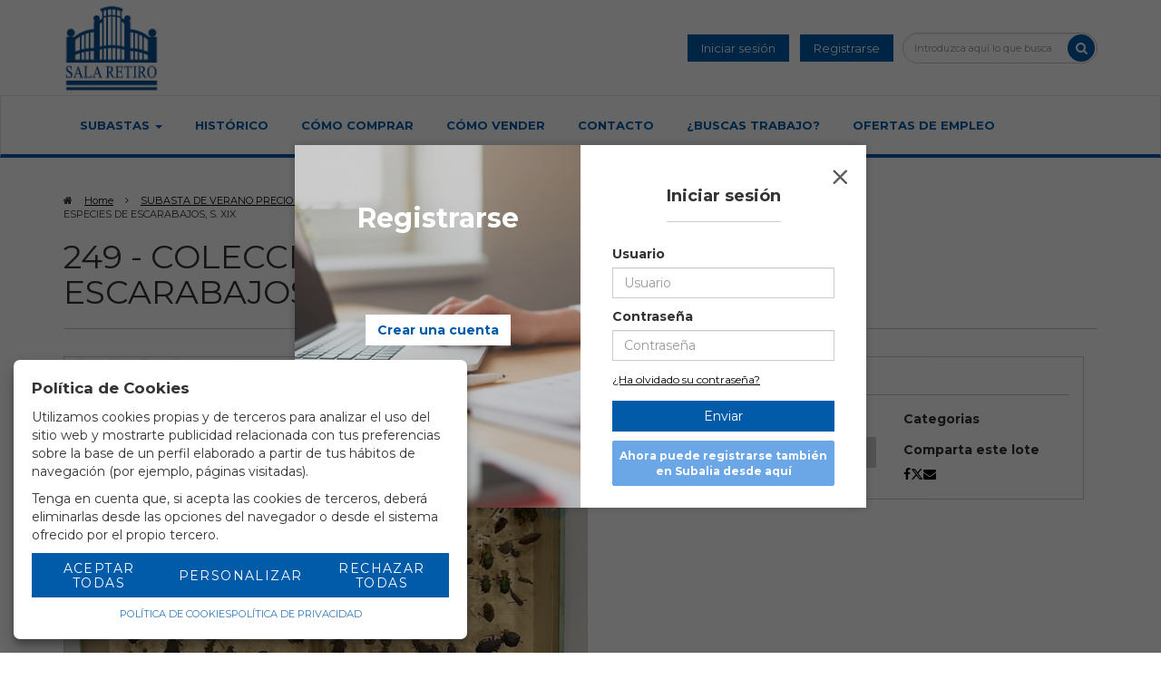

--- FILE ---
content_type: text/html; charset=UTF-8
request_url: https://www.salaretiro.com/es/lote/21AGA-5141-5141/249-39096-COLECCION-DE-DIFERENTES-ESPECIES-DE-ESCARABAJOS-S.-XIX
body_size: 17643
content:
<!doctype html>
<html lang="es-ES">
<meta charset="utf-8">
<meta name="viewport" content="width=device-width, initial-scale=1">
<meta name="author" content="Labelgrup">

<head>
	<script>
	ga = () => {}
</script>

<meta name="google-site-verification" content="SEfkHtPhbRdY2i1LPDHYwFPINYXQNcnV0ypKrONjdUc" />

	<title>COLECCIÓN DE DIFERENTES ESPECIES DE ESCARABAJOS, S. XIX, </title>

<meta name="title" content="COLECCIÓN DE DIFERENTES ESPECIES DE ESCARABAJOS, S. XIX, ">
<meta name="description" content="COLECCIÓN DE DIFERENTES ESPECIES DE ESCARABAJOS, S. XIX. ">
<meta name="canonical" content="https://www.salaretiro.com/es/lote/21AGA-5141-5141/249-39096-COLECCION-DE-DIFERENTES-ESPECIES-DE-ESCARABAJOS-S.-XIX">
<meta name="robots" content="index, follow">



<meta property="og:title" content="COLECCIÓN DE DIFERENTES ESPECIES DE ESCARABAJOS, S. XIX, ">
<meta property="og:description" content="COLECCIÓN DE DIFERENTES ESPECIES DE ESCARABAJOS, S. XIX. ">
<meta property="og:image" content="https://www.salaretiro.com/img/thumbs/500/001/39096/001-39096-1.jpg?a=1714909977">
<meta property="og:url" content="https://www.salaretiro.com/es/lote/21AGA-5141-5141/249-39096-COLECCION-DE-DIFERENTES-ESPECIES-DE-ESCARABAJOS-S.-XIX">
<meta property="og:type" content="website">
<meta property="og:site_name" content="Sala Retiro">
<meta property="og:locale" content="es_ES">


<meta name="twitter:card" content="summary_large_image">
<meta name="twitter:title" content="COLECCIÓN DE DIFERENTES ESPECIES DE ESCARABAJOS, S. XIX, ">
<meta name="twitter:description" content="COLECCIÓN DE DIFERENTES ESPECIES DE ESCARABAJOS, S. XIX. ">
<meta name="twitter:image" content="https://www.salaretiro.com/img/thumbs/500/001/39096/001-39096-1.jpg?a=1714909977">
<meta name="twitter:site" content="">

    <script>
 	//fecha servidor
	var fecha_server = 1769010477000;
	//fecha del sistema del usuario
	var fecha_js = new Date().getTime();
</script>

<link rel="shortcut icon" href="/themes/salaretiro/img/favicon.ico" />
<meta name="csrf-token" content="J93FsaebKtW5mv1FGUysWBnsBXgcTZCYTgIdfvEd">

<link rel="stylesheet" type="text/css" href="https://www.salaretiro.com/vendor/bootstrap/3.4.1/dist/css/bootstrap.min.css" >

<link rel="stylesheet" href="https://www.salaretiro.com/vendor/font-awesome/4.7.0/css/font-awesome.min.css?a=1768323473">
<link rel="stylesheet" type="text/css" href="/css/owl.carousel.min.css" >
<link rel="stylesheet" type="text/css" href="/css/owl.theme.default.min.css" >
<link rel="stylesheet" type="text/css" href="https://www.salaretiro.com/vendor/jquery-ui/1.13.1/jquery-ui.min.css" >
<link rel="stylesheet" type="text/css" href="/css/jquery.jqzoom.css" >
<link rel="stylesheet" type="text/css" href="/css/hint.css" >
<link rel="stylesheet" href="https://www.salaretiro.com/vendor/tiempo-real/pnotify/pnotify.custom.css" />
<!-- Slick / banner -->
<link rel="stylesheet" href="https://www.salaretiro.com/vendor/slick/slick.css" />
<link rel="stylesheet" href="https://www.salaretiro.com/vendor/slick/slick-theme.css" />
<!-- Magnific popup -->
<link rel="stylesheet" href="https://www.salaretiro.com/vendor/tiempo-real/popup/magnific-popup.css" />
<link rel="stylesheet" href="https://www.salaretiro.com/vendor/animate/3.5.2/animate.min.css?a=1768323473">
<!-- Common Javascript -->
<link href="https://www.salaretiro.com/themes/salaretiro/style.css?a=1768323473" rel="stylesheet" type="text/css">
<link href="https://www.salaretiro.com/themes/salaretiro/responsive.css?a=1768323473" rel="stylesheet" type="text/css" >
<link href="https://www.salaretiro.com/css/default/labelframework.css?a=1768323473" rel="stylesheet" type="text/css">
<link href="https://fonts.googleapis.com/css?family=Montserrat:400,700" rel="stylesheet">
<script src="https://www.google.com/recaptcha/api.js?render=6LcHrzUqAAAAANDQVTuOfsdimw4kZ5VQQm_FCV7Q"></script>
<!-- Common Javascript -->

<script>
    var traduction_large = { Jan: "Enero",Feb: "Febrero",Mar: "Marzo",Apr: "Abril",May: "Mayo",Jun: "Junio",Jul: "Julio",Aug: "Agosto",Sep: "Septiembre",Oct: "Octubre",Nov: "Noviembre",Dec: "Diciembre" };
    var traductions = { Jan: "Ene",Feb: "Feb",Mar: "Mar",Apr: "Abr",May: "May",Jun: "Jun",Jul: "Jul",Aug: "Ago",Sep: "Set",Oct: "Oct",Nov: "Nov",Dec: "Dic" };
	var exchanges = {'': 0};

	var routing = {
		subastashome: 	"/es/subastashome",
		login: 			"/es/login",
		registro: 		"/es/registro",
		subasta: 		"/es/subasta",
        usuario_registrado:        "/es/usuario-registrado",
	};

	var messages = {
		'error': {"already_added_to_fav":"Lote ya a\u00f1adido a favoritos","add_to_fav":"Failed to add lot to favorites","as_minimum":"como m\u00ednimo","bid_scaling":"S\u00f3lo pueden realizarse pujas siguiendo el escalado.","buying":"No se ha podido comprar el lote, por favor int\u00e9ntelo de nuevo.","makeOffer":"No se ha podido registrar su oferta, por favor int\u00e9ntelo de nuevo.","makeOfferLower":"No puede a\u00f1adir una oferta inferior a las actuales","makeOfferLose":"La oferta no ha sido lo suficientemente alta","counteroffer":"No se ha podido realizar la contraoferta por el lote, por favor int\u00e9ntelo de nuevo.","counteroffer_close":"No es posible realizar una contraoferta por un lote cerrado","counteroffer_ihave":"Ya ha realizado una contraoferta por un valor superior","cancel_bid_response":"Se ha cancelado la puja","closing_lot":"No se ha podido cerrar el lote","correct_bid":"Puja realizada correctamente","delete_bid":"Su puja ha sido cancelada","delete_fav_error":"No se ha podido eliminar el lote de su lista de favoritos, por favor int\u00e9ntelo de nuevo","delete_order":"Su orden ha sido cancelada","dni_incorrect":"NIF \/ DNI \/ NIE Incorrecto","email_already_exists":"La cuenta especificada ya existe.","email_confirm":"La confirmaci\u00f3n del email no coincide con el email","email_exist":"Este correo no est\u00e1 disponible.","email_invalid":"Formato email incorrecto","err-add_newsletter":"Email err\u00f3neo, introduzca uno nuevo para darse de alta en el bolet\u00edn","error_contact_emp":"No es posible realizar el registro, para m\u00e1s informaci\u00f3n pongase en \u003Ca href=\u0022\/es\/pagina\/contacto\u0022\u003Econtacto\u003C\/a\u003Econ nosotros","error_delete_order":"Error en el momento de eliminar la orden","error_delete_order_online":"No es posible eliminar la puja m\u00e1xima si es la puja actual o si ya ha sido superada","error_exist_dni":"Ya existe una cuenta con este DNI\/NIE\/NIF. Si ha olvidado su contrase\u00f1a, puede restablecerla pulsando sobre \u00bfHa olvidado su contrase\u00f1a? o contactando con nosotros.","error_nif":"El NIF\/CIF introducido no es v\u00e1lido","error_no_image":"Es necesario adjuntar una im\u00e1gen","error_no_mail":"Es necesario adjuntar mail de contacto","error_register":"Acceso denegado","form_password":"El campo :attribute es obligatorio y debe tener un m\u00ednimo de 5 caracteres","form_required":"El campo :attribute es obligatorio","generic":"Algo no ha funcionado como deber\u00eda, por favor int\u00e9ntalo de nuevo.","hasErrors":"Existen errores en el formulario. Por favor, comprueba los campos marcados.","higher_bid":"Le han sobrepujado.","imp_max_licitador":"Has superado el importe maximo de adjudicacion, contacta con el administrador","usuario_pendiente_revision":"Le hemos enviado un mail para completar su alta como cliente y poder pujar","inserting_bid":"No se ha podido guardar su puja, por favor int\u00e9ntelo de nuevo.","inserting_bid_order":"Su orden no ha sido registrada, por favor int\u00e9ntelo de nuevo","int_value":"Introduzca valores sin decimales","login_register_failed":"Correo o contrase\u00f1a incorrectos","lot_closed":"No es posible pujar por un lote cerrado","lot_not_found":"El lote especificado no existe.","lower_bid":"Su puja es demasiado baja","max_size":"La imagen supera el tama\u00f1o m\u00e1ximo","max_size_img":"No se pueden subir m\u00e1s de 20MB vuelva a subir las imagenes","login_required":"Para poder pujar es necesario ","log_in":"iniciar sesi\u00f3n","register_required":" o \u003Ca title=\u0022Registrarse\u0022 href=\u0022\/es\/login\u0022\u003Eregistrarse\u003C\/a\u003E previamente.","register_required_nolink":"Para poder realizar esta acci\u00f3n es necesario \u003Cb\u003Einiciar sesi\u00f3n\u003C\/b\u003E o \u003Cb\u003Eregistrarse\u003C\/b\u003E previamente.","mustLogin":" Para poder pujar es necesario iniciar sesi\u00f3n o \u003Ca title=\u0022Registrarse\u0022 href=\u0022\/es\/login\u0022\u003Eregistrarse\u003C\/a\u003E previamente.","mustLoginArticle":"Para poder a\u00f1adir el articulo al carrito es necesario \u003Ca title=\u0022iniciar sesi\u00f3n\u0022 href=\u0022javascript:openLogin();\u0022\u003E iniciar sesi\u00f3n \u003C\/a\u003Eo \u003Ca title=\u0022Registrarse\u0022 href=\u0022\/es\/register\u0022\u003Eregistrarse\u003C\/a\u003E previamente.","nif_exist":"Ya existe un usario con este NIF\/CIF","no_cancel_bid":"Solo es posible cancelar su puja si es la \u00faltima puja activa","no_licit":"El licitador no existe","no_deposit":"Para poder pujar debes tener un dep\u00f3sito v\u00e1lido","not_accept_bid":"No se admiten pujas tan elevadas.","not_allowed_movement":"El lote no puede reanudarse en esa posici\u00f3n.","not_bid":"Actualmente no hay pujas","not_licit":"No se ha encontrado el licitador","not_number":"No ha introducido un importe v\u00e1lido","not_order":"Actualmente no hay \u00f3rdenes","open_lot_error":"No ha sido posible reabrir el lote","order_lower":"No puede a\u00f1adir una orden inferior a su orden previa.","pass_confirm":"La confirmaci\u00f3n de contrase\u00f1a  no coincide con la contrase\u00f1a","pause_lot":"No se ha podido pausar el lote.","recaptcha_incorrect":"Error al validar el recaptcha","same_bidder":"La puja m\u00e1xima ya le pertenece.","session_end":"Su sesi\u00f3n ha finalizado, por favor vuelva a iniciarla","small_bid":"Su puja es inferior a la actual.","greater_bid_inverse":"Su puja es superior a la actual","small_bid_inverse":"Su puja debe ser inferior a la actual","small_bid_inf":"Ya tiene una puja superior al valor introducido","small_order":"En lotes de subastas presenciales, la orden no puede ser inferior al precio de salida","small_order_zero":"En lotes de Precio libre, la puja no puede ser inferior a :escalado \u20ac","user_panel_inf_actualizada":"Error al actualizar informaci\u00f3n","user_panel_inf_email_error":"Error en la solicitud de modificaci\u00f3n de usuario","user_panel_inf_error":"Error en la actualizaci\u00f3n","validation.required":"Campo obligatorio","wrong_date":"Fecha incorrecta","your_bid":"Debe pujar","your_order_lose":"\u003Cspan style=\u0022color:red; font-size: 20px\u0022\u003ESu orden no ha sido suficientemente alta, le animamos a seguir pujando.\u003C\/span\u003E","add_lot_cart":"No se ha podido a\u00f1adir el producto al carrito, por favor intentelo m\u00e1s adelante","delete_lot_cart":"No se ha podido eliminar el producto del carrito, por favor intentelo m\u00e1s adelante","contact_admin":"Contacta con el administrador.","baja_tmp_doble_optin":"A\u00fan no ha confirmado el email de registro para poder acceder a su cuenta.","activacion_casa_subastas":"La cuenta est\u00e1 pendiete de validaci\u00f3n","phoneOrder":"No se ha podido realizar la orden telef\u00f3nica","lotReserved":"El lote no esta disponible , actualmente se encuentra en el carrito de otro usuario","lotsLost":"Algunos lotes ya no se encuentran disponibles","notVarianteArticle":"Selecciona todas las caracteristicas del articulo","error_500":"Se ha producido un error, disculpe las molestias. Vuelva a intentarlo m\u00e1s tarde o contacte con el administrador.","code_404":"404 - P\u00e1gina no encontrada","title_404":"P\u00e1gina no encontrada.","message_404":"No se ha encontrado la p\u00e1gina a la que intentas acceder. Es posible que el contenido ya no est\u00e9 disponible o que la direcci\u00f3n no exista.","code_500":"500 - Error inesperado","title_500":"Error inesperado.","message_500":"Se ha producido un error y no se ha podido completar la solicitud. Int\u00e9ntelo de nuevo.","asign_to_ministery":"El lote anterior ha sido adjudicado al ministerio","bidders_ratio":"La suma de los ratios debe sumar 100%","noPhoneInPhoneBid":"Es necesario que indique su n\u00famero de tel\u00e9fono","no_deposit_w":"Para poder realizar una oferta debes tener un dep\u00f3sito v\u00e1lido","login_too_many_attempts":"Demasiados intentos de inicio de sesi\u00f3n.\u003Cbr\u003EPor favor, int\u00e9ntelo de nuevo en 5 minutos.","invalid_strict_password":"La contrase\u00f1a debe cumplir con los siguientes criterios:\u003Cbr\u003EM\u00e1s de :min caracteres, al menos una letra may\u00fascula, una min\u00fascula, un s\u00edmbolo y un n\u00famero.","err-families_newsletter":"No se ha seleccionado ninguna newsletter\u003Cbr\u003E\u003Cbr\u003EEn caso de querer darse de baja, por favor, contacte con nosotros.","deposit_exists":"Ya se ha solicitado un deposito por este usuario previamente. Si necesita m\u00e1s informaci\u00f3n, por favor, \u003Ca href=\u0022:contact\u0022\u003Econtacte\u003C\/a\u003E con nosotros.","consult-department":"Error mandar email porfavor, vuelva a intentarlo.","login_register_denied":"Acceso denegado","low_order":"La orden de licitaci\u00f3n no puede ser inferior o igual a la actual."},
		'success': {"add_bidding_order":"Su puja m\u00e1xima ha sido registrada correctamente","buying_lot":"Ha comprado el lote :lot","makeOfferBuyLot":"Enhorabuena se ha adjudicado el lote: \u0022:lot\u0022","counteroffer_success":"Contraoferta enviada con \u00e9xito","cancel_order_response":"Su orden ha sido cancelada","cli_licit_dont_exist":"Licitador no existe","correct_bid":"Puja realizada correctamente","delete_order":"Orden eliminada correctamente","deleted_fav_success":"Se ha eliminado el lote de su lista de favoritos","fav_added":"Lote a\u00f1adido al listado de favoritos.","higher_bid":"Le han sobrepujado.","outbidded":"Le han sobrepujado","jump_lot":"Saltando de lote","mensaje_enviado":"El mensaje se ha enviado correctamente. En breve contactaremos contigo.","new_chat_message":"Nuevo mensaje en el chat","open_lot_success":"Se ha abierto el lote correctamente","pause_lot":"Ha pausado el lote correctamente.","recaptcha_incorrect":"Al parecer ha habido un error al comprobar el recaptcha.","resume_lot":"Ha reanudado el lote correctamente.","success-add_newsletter":"La suscripci\u00f3n a nuestra newsletter se ha realizado correctamente.","success_delete":"Eliminado correctamente","success_move_lot":"Orden de los lotes guardados correctamente","success_saved":"Guardado correctamente","user_baja_tmp":"Licitador dado de baja","user_dontbaja_tmp":"Esta cuenta ha sido reactivada","user_panel_inf_actualizada":"Informacion actualizada","user_panel_inf_email_actualizada":"Solicitud de modificaci\u00f3n de usuario enviado correctamente","add_cart":"Articulo a\u00f1adido al carrito de la compra","delete_lot_cart":"Lote eliminado del carrito de la compra","phoneOrder":"Orden telef\u00f3nica realizada con \u00e9xito","newsletter_unsubscribe":"La suscripci\u00f3n a newsletters del email :email a sido cancelada","newsletter_subscribe":"La suscripci\u00f3n a newsletters del email :email se ha ejecutado con exito","correct_bid_concursal":"Oferta realizada correctamente","conditions_accepted":"Condiciones aceptadas","closing_lot":"Lote cerrado correctamente","consult-department":"Email enviado, muchas gracias.","success-add_newsletter_email":"Para poder validar email, hemos enviado un email de confirmacion. "},
		'neutral': {"accept_condiciones":"Debe de aceptar los t\u00e9rminos y condiciones","auction_coming_soon":"La subasta se iniciar\u00e1 en breve","auction_end":"La subasta ha finalizado","confirm_delete":"\u00bfEstas seguro de eliminar tu puja?","confirm_delete_order":"\u00bfEstas seguro de eliminar tu orden?","cookie_law":"Utilizamos cookies propias y de terceros para mejorar nuestros servicios y mostrarle publicidad relacionada con sus preferencias mediante el an\u00e1lisis de sus h\u00e1bitos de navegaci\u00f3n. Debes aceptar nuestra \u003Ca href=\u0022\/es\/pagina\/politica-de-cookies\u0022 target=\u0022blank\u0022\u003Epol\u00edtica de cookies\u003C\/a\u003E para seguir navegando.","days":"d\u00edas","hour":"hora","hours":"horas","in_progress":"En curso","match_fav_actual_lot":"\u00a1Se est\u00e1 subastando uno de sus lotes favoritos!","minute":"minuto","minutes":"minutos","new_licit":"Nuevo licitador","no_stopped_lots":"No hay lotes pausados","notification":"Notificaci\u00f3n","now":"ahora","pause_lot":"Pausar Lote","pendiente":"No iniciada","puja_corresponde":"Esta puja corresponde al pujador n\u00ba","resume":"Reanudar","stopped":"En pausa","subasted_fav_lot_soon":"Pronto se subastar\u00e1 su lote favorito: ","result":"resultado","results":"resultados","view":"Ver","represented_confirm_state":"\u00bfEst\u00e1s seguro de que deseas cambiar el estado de este representado?\u003Cbr\u003ESi se desactiva, el representado no aparecera al realizar una puja","represented_confim_delete":"\u00bfEst\u00e1s seguro de que deseas eliminar este representado?"}	};
</script>

<script src="https://www.salaretiro.com/vendor/jquery/3.6.0/dist/jquery.min.js"></script>
<script src="https://www.salaretiro.com/js/common.js?a=1768323473"></script>
<script src="https://www.salaretiro.com/js/actions.js?a=1768323473"></script>
<script src="https://www.salaretiro.com/vendor/tiempo-real/popup/magnific-popup.js"></script>
<script src="https://www.salaretiro.com/vendor/tiempo-real/pnotify/pnotify.custom.js"></script>
<script src="https://www.salaretiro.com/vendor/tiempo-real/pnotify/modernizr.js"></script>
<script src="https://www.salaretiro.com/vendor/jquery-countdown/jquery.countdown.min.js"></script>
<script src="https://www.salaretiro.com/vendor/timeago/timeago.js"></script>
<script src="https://www.salaretiro.com/js/validator.js"></script>
<script src="https://www.salaretiro.com/vendor/bootstrap/3.4.1/dist/js/bootstrap.min.js"></script>
<script src="https://www.salaretiro.com/vendor/bootstrap-select/js/bootstrap-select.min.js"></script>
<script src="https://www.salaretiro.com/themes/salaretiro/customized_tr_main.js?a=1768323473" ></script>
<script src="https://www.salaretiro.com/js/owl.carousel.min.js"></script>
<script src="https://www.salaretiro.com/js/jquery.jqzoom-core.js"></script>
<script src="https://www.salaretiro.com/vendor/jquery-ui/1.13.1/jquery-ui.min.js"></script>
<script src="https://www.salaretiro.com/themes/salaretiro/custom.js?a=1768323473"></script>
<script src="https://www.salaretiro.com/vendor/zoom/jquery.imageLens.js"></script>
<script src="https://www.salaretiro.com/js/jquery.lazy.min.js"></script>
<script src="https://www.salaretiro.com/js/numeral.js"></script>
<script src="https://www.salaretiro.com/js/forms.js"></script>
<script src="https://www.salaretiro.com/vendor/slick/slick.min.js"></script>

</head>

<body>

	<!-- Google Tag Manager (noscript) -->
	<noscript><iframe src="https://www.googletagmanager.com/ns.html?id=GTM-TD77BLM"
		height="0" width="0" style="display:none;visibility:hidden"></iframe></noscript>
	<!-- End Google Tag Manager (noscript) -->

    
                     <div class="login_desktop" style="display:none;">
	<div class="login-desktop-container">
		<div class="login-desktop-wrapper">
			<div class="signup">
				<div class="signup-content text-center">
					<div class="signup-title">
						<h2 style="color:white; font-weight: 900;">
							Registrarse</h2>
					</div>
					<a href="/es/login"
						class="btn btn-color">Crear una cuenta</a>
				</div>
			</div>
			<div class="signin">
				<div class="login_desktop_title">
					Iniciar sesión				</div>
				<img class="closedd" src="/themes/salaretiro/assets/img/shape.png" alt="Close">
				<form data-toggle="validator" id="accerder-user-form">
					<input type="hidden" name="_token" value="J93FsaebKtW5mv1FGUysWBnsBXgcTZCYTgIdfvEd">
					<div class="form-group">
						<label for="usuario">Usuario</label>
						<input class="form-control"
							placeholder="Usuario" type="email"
							name="email" type="text">
					</div>
					<div class="form-group">
						<label
							for="contraseña">Contraseña</label>
						<input class="form-control"
							placeholder="Contraseña"
							type="password" name="password" maxlength="20">
					</div>
					<p>
						<a onclick="cerrarLogin();" class="c_bordered"
							data-ref="/es/password_recovery" id="p_recovery"
							data-title="¿Ha olvidado su contraseña?"
							href="javascript:;" data-toggle="modal"
							data-target="#modalAjax">¿Ha olvidado su contraseña?</a>
					</p>
					<h5 class="message-error-log text-danger"></h5>
					</p>
					<button id="accerder-user" class="btn btn-login-desktop"
						type="button">Enviar</button>
										<br>
					<p style="margin-top:1rem;"><a class="subalia-button"
							href="/es/login/subalia">Ahora puede registrarse también</br> en Subalia desde							aquí</a></p>
					<br>
									</form>
			</div>
		</div>
	</div>
</div>

<header>
	<div class="container">
		<div class="row">
			<div class="col-xs-12">
				<div class="header-content">
					<div class="logo">
												<a title="Sala Retiro" href="/es"><img
								src="/themes/salaretiro/assets/img/logo.png"
								style="max-height: 95px;" alt="Sala Retiro"></a>
					</div>
					<div class="menu-access">
						<ul class="items_top wrapper hidden-xs hidden-sm">
														<li style="min-width: 124px;">
								<a class="btn_login_desktop"
									title="Iniciar sesión"
									href="javascript:;">Iniciar sesión</a>
							</li>
							<li>
								<a title="Registrarse"
									href="/es/register">Registrarse</a>
							</li>
													</ul>
						<ul class="items_top_responsive hidden-md hidden-lg">
							
														<li><a title="Login" class="login" href="javascript:;"><i
										class="fa fa-2x fa-user fa-lg"></i></a></li>
													</ul>
						<div class="search-component hidden-md visible-lg">
							<form id="formsearch" role="search" action="/es/busqueda"
								class="search-component-form">
								<div class="form-group">
									<input class="form-control input-custom"
										placeholder="Introduzca aquí lo que busca"
										type="text" name="texto" />
								</div>
								<button type="submit" class="btn btn-custom-search"><i class="fa fa-search"></i>
									<div class="loader mini" style="display: none;"></div>
								</button>
							</form>
						</div>
					</div>
					<div class="languaje">
												<div class="google_translate1">
							<div id="google_translate_element"></div>
						</div>
						<script type="text/javascript">
							function googleTranslateElementInit() {
                                        new google.translate.TranslateElement({pageLanguage: 'es', includedLanguages: 'en,es,de,fr,ru,zh-CN', layout: google.translate.TranslateElement.InlineLayout.SIMPLE}, 'google_translate_element');
                                    }
						</script>
						<script type="text/javascript"
							src="//translate.google.com/translate_a/element.js?cb=googleTranslateElementInit"></script>
											</div>
				</div>
			</div>
		</div>
	</div>

</header>
<nav class="navbar navbar-default">
	<div class="container">
		<div class="navbar-header visible-md visible-sm visible-xs w-100">
			<div class="navbar-header-mobile">
				<div class="search-component search-component-mobile visible-md visible-sm visible-xs ml-2">
					<form id="formsearch" role="search" action="/es/busqueda"
						class="search-component-form">
						<div class="form-group">
							<input class="form-control input-custom"
								placeholder="Introduzca aquí lo que busca"
								type="text" name="texto" />
						</div>
						<button type="submit" class="btn btn-custom-search"><i class="fa fa-search"></i>
							<div class="loader mini" style="display: none;"></div>
						</button>
					</form>
				</div>
				<button id="btnResponsive" type="button" class="navbar-toggle collapsed" data-toggle="collapse"
					data-target="#navbar" aria-expanded="false" aria-controls="navbar">
					<i class="fa fa-2x fa-bars"></i>
				</button>
			</div>
		</div>
		<div id="navbar" class="navbar-collapse collapse">
			<ul class="nav navbar-nav hidden-xs hidden-sm hidden-md">
								<li class="info ">
					<a title="" href="#" class="dropdown-toggle" data-toggle="dropdown" role="button"
						aria-haspopup="true"
						aria-expanded="false">Subastas <span
							class="caret"></span></a>
					<ul class="dropdown-menu">
						<div class="dropdown-container">
														<li class="box">
								<ul>
									<li><a
											href="/es/presenciales/">Subastas presenciales</a>
									</li>
								</ul>
							</li>
														

												</ul>
				</li>

				<li><a
					href="/es/subastas-historicas/">Histórico</a>
				</li>

				<li><a title="Cómo comprar"
						href="/es/pagina/como-comprar">Cómo comprar</a>
				</li>
				<li><a title="Cómo vender"
						href="/es/pagina/como-vender">Cómo vender</a>
				</li>
				<li><a title="Contacto"
						href="/es/pagina/contacto">Contacto</a>
				</li>
				<li>
					<a title="¿Buscas trabajo?"
						href="/es/buscas-trabajo/">
						¿Buscas trabajo?
					</a>
				</li>
				<li>
					<a title="Ofertas de empleo"
						href="/es/pagina/ofertas-empleo">
						Ofertas de empleo
					</a>
				</li>
			</ul>
		</div>
	</div>
</nav>
<div id="menuResponsive" class="hidden-lg">
	<div class="me">
		<a id="btnResponsiveClose" title="Cerrar" href="javascript:;">
			<img src="/themes/salaretiro/assets/img/shape.png" alt="Cerrar">
		</a>
	</div>
	<div class="clearfix"></div>
	<ul class="nav navbar-nav navbar-right navbar-responsive">
		<li>
			<a title="Inicio" href="/">Inicio</a>
		</li>

				<li>
			<a href="/es/presenciales/">Subastas</a>
		</li>
		
		<li><a
			href="/es/subastas-historicas/">Histórico</a>
		</li>

		
		
		<li><a title="Cómo comprar"
				href="/es/pagina/como-comprar">Cómo comprar</a>
		</li>
		<li><a title="Cómo vender"
				href="/es/pagina/como-vender">Cómo vender</a>
		</li>

		<li><a title="Contacto"
				href="/es/pagina/contacto">Contacto</a>
		</li>

		<li>
			<a title="¿Buscas trabajo?"
				href="/es/buscas-trabajo/">
				¿Buscas trabajo?
			</a>
		</li>
		<li>
			<a title="Ofertas de empleo"
				href="/es/pagina/ofertas-empleo">
				Ofertas de empleo
			</a>
		</li>

	</ul>
</div>

        <link rel="stylesheet" href="https://www.salaretiro.com/vendor/tiempo-real/autocomplete/jquery.auto-complete.css" />

<script src="https://www.salaretiro.com/vendor/tiempo-real/node_modules/socket.io/node_modules/socket.io-client/socket.io.js"></script>
<script src="https://www.salaretiro.com/vendor/tiempo-real/autocomplete/jquery.auto-complete.min.js"></script>

<script src="https://www.salaretiro.com/vendor/tiempo-real/tr_main.js?a=1768323473"></script>
<script src="https://www.salaretiro.com/js/hmac-sha256.js"></script>

<script src="https://www.salaretiro.com/js/openseadragon.min.js"></script>

<script src="https://www.salaretiro.com/vendor/jquery-print/jQuery.print.js"></script>

<script>
var auction_info = {"lang_code":"ES","subasta":{"cod_sub":"21AGA","currency":{"name":"EUR","symbol":"\u20ac"},"cod_div_cli":""},"lote_actual":{"pujas":[{"rn":"1","cod_sub":"21AGA","cod_licit":"1166","ref_asigl1":"249","lin_asigl1":"1","imp_asigl1":"10","pujrep_asigl1":"W","bid_date":"2021-08-30 23:14:43","type_asigl1":"N","cli_licit":"153348","formatted_imp_asigl1":"10"}],"max_puja":{"rn":"1","cod_sub":"21AGA","cod_licit":"1166","ref_asigl1":"249","lin_asigl1":"1","imp_asigl1":"10","pujrep_asigl1":"W","bid_date":"2021-08-30 23:14:43","type_asigl1":"N","cli_licit":"153348","formatted_imp_asigl1":"10"},"actual_bid":"10","himp_csub":"10","sub_hces1":"21AGA","fini_asigl0":"2021-07-29 00:00:00","orders_start":"2021-07-29 12:00:00","orders_end":"2021-08-30 23:59:00","nobj_hces1":"1","ministerio_hces1":"N","permisoexp_hces1":"N","infotr_hces1":"","imgfriendly_hces1":"","controlstock_hces1":"N","stock_hces1":"0","ocultarps_asigl0":"N","pc_hces1":"0","formatted_actual_bid":"10","formatted_impsalhces_asigl0":"10","formatted_imptash_asigl0":"0","formatted_imptas_asigl0":"10","formatted_impres_asigl0":"0","formatted_impsalweb_asigl0":"0","cod_sub":"21AGA","orden_hces1":"249","cerrado_asigl0":"S","remate_asigl0":"S","fac_hces1":"S","lic_hces1":"S","des_sub":"SUBASTA DE VERANO PRECIO DE SALIDA 10 EUROS","titulo_hces1":"COLECCI\u00d3N DE DIFERENTES ESPECIES DE ESCARABAJOS, S. XIX","impsalhces_asigl0":"10","impsalweb_asigl0":0,"imptash_asigl0":"0","imptas_asigl0":"10","destacado_asigl0":"N","reference":"001","retirado_asigl0":"N","ref_asigl0":"249","impres_asigl0":"0","sec_hces1":"03","desadju_asigl0":"N","es_nft_asigl0":"N","lin_hces1":"1","num_hces1":"39096","tipo_sub":"O","subc_sub":"C","id_auc_sessions":"5141","compra_asigl0":"S","name":"SUBASTA DE VERANO PRECIO DE SALIDA 10 EUROS","descdet_hces1":null,"imagen":"001-39096-1.jpg","imagenes":["001-39096-1.jpg"],"videos":[],"desc_hces1":"\u003Cp\u003E\u003Cspan class=\u0022object_title\u0022\u003ECOLECCI\u00d3N DE DIFERENTES ESPECIES DE ESCARABAJOS, S. XIX\u003C\/span\u003E\u003Cbr\u003E\u003Cspan class=\u0022technical_description\u0022\u003EDebidamente identificados en una caja de cart\u00f3n, sujetos mediante alfileres con sus correspondientes carteles identificativos.\u003Cbr\/\u003EAlgunos deteriorados y sueltos.\u003C\/span\u003E\u003Cbr\u003E\u003C\/p\u003E","descweb_hces1":"\u003Cp\u003E\u003Cspan class=\u0022object_title\u0022\u003ECOLECCI\u00d3N DE DIFERENTES ESPECIES DE ESCARABAJOS, S. XIX\u003C\/span\u003E\u003Cbr\u003E\u003C\/p\u003E","webfriend_hces1":"COLECCION-DE-DIFERENTES-ESPECIES-DE-ESCARABAJOS-S.-XIX","start_session":"2021-07-29 12:00:00","end_session":"2021-08-30 23:59:00","implic_hces1":"10","id_hces1":"390960001","close_at":"2021\/08\/31 04:07:59","subabierta_sub":"N","opcioncar_sub":"N","ordentel_sub":0,"transport_hces1":"N","alto_hces1":"0","ancho_hces1":"0","grueso_hces1":"0","peso_hces1":"0","embalaje_hces1":"0","contextra_hces1":null,"inversa_sub":"N","open_price":null,"prop_hces1":"153698","oferta_asigl0":"0","comlhces_asigl0":"17.35","cosembcarg_hces1":0,"impadj_asigl0":"0","sub_asigl0":"21AGA","is_reauctioned":false,"isItp":false,"comision":"17.35","favorito":false,"url_subasta":"https:\/\/www.salaretiro.com\/es\/subasta\/21AGA-subasta-de-verano-precio-de-salida-10-euros-5141","title_url_subasta":"SUBASTA DE VERANO PRECIO DE SALIDA 10 EUROS","materiales":[],"importe_escalado_siguiente":15,"siguientes_escalados":[15,20,25],"ordenes":[],"importe_escalado_siguiente_formated":"15"}};


var cod_sub = '21AGA';
var ref = '249';
var imp = '10';
var cod_licit = null;
routing.node_url 	 = 'https://www.salaretiro.com:2083';
routing.comprar		 = 'https://www.salaretiro.com/es/api/comprar/subasta';
routing.ol		 = 'https://www.salaretiro.com/es/api/ol/subasta';
routing.favorites	 = 'https://www.salaretiro.com/api-ajax/favorites';

$(document).ready(function() {
	$('.add_bid').removeClass('loading');
});
</script>
    <div id="ficha">
        <div class="container">
	<div class="row hei">
		<div class="col-xs-12 col-sm-6">
			<div class="bread">
                            <p class="bread">
    <i class="fa fa-home"></i> <a title="Home" href="/">Home</a>
                        <i class="fa fa-angle-right"></i>
                            <a title=" SUBASTA DE VERANO PRECIO DE SALIDA 10 EUROS" href=" https://www.salaretiro.com/es/subasta/21AGA-subasta-de-verano-precio-de-salida-10-euros-5141?no_award=on"> SUBASTA DE VERANO PRECIO DE SALIDA 10 EUROS</a>

                                <i class="fa fa-angle-right"></i>
                            COLECCIÓN DE DIFERENTES ESPECIES DE ESCARABAJOS, S. XIX
                        </p>
                        </div>
		</div>
		<div class="col-xs-12 col-sm-6 text-right">
			<div class="next">
                                                        			</div>
		</div>
	</div>
</div>    </div>
    <div class="container">
    <div class="row">
        <div class="col-xs-12 col-sm-12">
            <h1 class="titlePage">
                                249 -  <span class="object_title">COLECCIÓN DE DIFERENTES ESPECIES DE ESCARABAJOS, S. XIX</span><br> 

            </h1>
        </div>
    </div>
</div>
<div class="container">
    <div class="row">
        <div class="single">


            <div class="col-xs-12 col-md-7" style="position: relative">

                <!-- Inicio Galeria Responsive -->
                <div class="visible-xs">
                    <div class="owl-theme owl-carousel" id="owl-carousel-responsive">

                                                    <div
                                class="item_content_img_single"style="position: relative; overflow: hidden;">
                                <img class="img-responsive" data-pos="0"
                                    src="https://www.salaretiro.com/img/thumbs/500/001/39096/001-39096-1.jpg?a=1714909977"
                                    alt="COLECCIÓN DE DIFERENTES ESPECIES DE ESCARABAJOS, S. XIX"
                                    style="max-width: 100%; height: auto; position: relative; display: inherit !important;    margin: 0 auto !important;">
                            </div>
                                                                    </div>

                                    </div>

                <!-- Inicio Galeria Desktop -->
                <div class="hidden-xs d-flex" style="gap: 1rem">

                    <div class="" style="flex: 1;">
                        <div class="img_single_border">

                            <div class="button-follow" style="display:none;">
                                <div class="spinner">
                                    <div class="double-bounce1"></div>
                                    <div class="double-bounce2"></div>
                                </div>

                            </div>
                            
							                                 <div class="retired-border">
                                    <div class="retired selled">
                                        <span class="retired-text lang-es">
                                            VENDIDO 
                                        </span>
                                    </div>
                                </div>
                            
                            <div id="toolbarDiv">
                                <div class="chevron-left-button" role="">
                                    <i class="fa fa-2x fa-chevron-left" id="chevron-left"></i>
                                </div>
                                <div class="chevron-right-button" role="">
                                    <i class="fa fa-2x fa-chevron-right" id="chevron-right"></i>
                                </div>
                            </div>

                            <div class="text-center" id="resource_main_wrapper" style="display:none"></div>
                            <div class="img-global-content position-relative">
                                <div class="img_single" id="img_main"></div>
                            </div>

                        </div>
                    </div>

                    
                    <div class="slider-thumnail-container slider-thumnail-container-images" style="width: 75px">

                        <div class="row-up control" onClick="clickControl(this)">
                            <i class="fa fa-chevron-up" aria-hidden="true"></i>
                        </div>

                        <div class="miniImg slider-thumnail js-slider-thumnail-images">
                                                            <div class="col-sm-3-custom col-img">
                                    <button class="img-openDragon" data-pos="0"
                                        data-image="001-39096-1.jpg" alt="COLECCIÓN DE DIFERENTES ESPECIES DE ESCARABAJOS, S. XIX"
                                        style="background-image:url('https://www.salaretiro.com/img/thumbs/100/001/39096/001-39096-1.jpg?a=1714909977');"
                                        onclick="seed.goToPage(parseInt('0'))">
                                    </button>
                                </div>
                            
                            
                            
                        </div>

                        <div class="row-down control" onClick="clickControl(this)">
                            <i class="fa fa-chevron-down" aria-hidden="true"></i>
                        </div>
                    </div>

                </div>

            </div>
            <div class="col-xs-12 col-md-5">
                <div class="col-xs-12 col-sm-12">

                                                                        <div class="info_single col-xs-12">
        <div class="info_single_title col-xs-12">
                Finalizada
        </div>
        <div class="row">
                <div class="col-xs-12 col-sm-6">

						                         <p class="pre">VENDIDO POR:</p> <div class="pre">10 €</div>
                        
                        

                </div>
                <div class="col-xs-12 col-sm-6">
                        <p class="cat">Categorias</p>
                        <p>
                                                   </p>
                       <p class="shared">Comparta este lote</p>
                        <ul class="red">
<li><a title="Compartir por e-mail" href="http://www.facebook.com/sharer.php?u=www.salaretiro.com/es/lote/21AGA-5141-5141/249-39096-COLECCION-DE-DIFERENTES-ESPECIES-DE-ESCARABAJOS-S.-XIX"><i class="fa fa-facebook"></i></a></li>
<li><a title="Compartir por e-mail" href="http://twitter.com/share?text=COLECCIÓN DE DIFERENTES ESPECIES DE ESCARABAJOS, S. XIX www.salaretiro.com/es/lote/21AGA-5141-5141/249-39096-COLECCION-DE-DIFERENTES-ESPECIES-DE-ESCARABAJOS-S.-XIX&url=www.salaretiro.com/es/lote/21AGA-5141-5141/249-39096-COLECCION-DE-DIFERENTES-ESPECIES-DE-ESCARABAJOS-S.-XIX"><svg viewBox="0 0 24 24" width="14" height="14" fill="currentColor">
    <path
        d="M18.244 2.25h3.308l-7.227 8.26 8.502 11.24H16.17l-5.214-6.817L4.99 21.75H1.68l7.73-8.835L1.254 2.25H8.08l4.713 6.231zm-1.161 17.52h1.833L7.084 4.126H5.117z" />
</svg>
</a></li>
<li><a title="Compartir por e-mail" href="/cdn-cgi/l/email-protection#[base64]"><i class="fa fa-envelope"></i></a></li>
</ul>
                        </ul>
                </div>
        </div>
</div>
                                                            </div>
            </div>


            <div class="col-xs-12 col-sm-12 col-lg-5 pull-right right_row">
                <div class="col-xs-12 col-sm-12">
                                    </div>
            </div>
            <div class="col-xs-12 col-sm-12 col-lg-7">
                <div class="desc">
                    <div class="desc_tit">
                        Descripción del lote 
                    </div>
                    <div class="desc_content">
                                                    <p><p><span class="object_title">COLECCIÓN DE DIFERENTES ESPECIES DE ESCARABAJOS, S. XIX</span><br><span class="technical_description">Debidamente identificados en una caja de cartón, sujetos mediante alfileres con sus correspondientes carteles identificativos.<br/>Algunos deteriorados y sueltos.</span><br></p></p>
                                            </div>
                </div>
            </div>
        </div>
    </div>
</div>
<script data-cfasync="false" src="/cdn-cgi/scripts/5c5dd728/cloudflare-static/email-decode.min.js"></script><script>
    var seed;
    loadSeaDragon();

    $('.col-img').on('click', () => {
        $('#resource_main_wrapper').empty();
        $('#resource_main_wrapper').hide();
        $('#toolbarDiv').show();
        $('.img-global-content').show();
    })

    function loadSeaDragon(img, position) {

        var element = document.getElementById("img_main");
        seed = OpenSeadragon({
            id: "img_main",
            prefixUrl: "/img/opendragon/",
            showReferenceStrip: false,
            tileSources: [
                                    {
                        type: 'image',
                        url: '/img/001/39096/001-39096-1.jpg?a=1714909977'
                    },
                            ],
            tileCacheLimit: 10,
            showNavigator: false,
            sequenceMode: true,
            nextButton: "chevron-right",
            previousButton: "chevron-left",
            toolbar: "toolbarDiv",
        });
    }

    function clickControl(el) {
        $slider = $(el).parent().find('.slider-thumnail');
        var posScroll = $slider.scrollTop();
        if ($(el).hasClass('row-up')) {
            $slider.animate({
                scrollTop: posScroll - 76.40,
            }, 200);
        } else {

            $slider.animate({
                scrollTop: posScroll + 66,
            }, 200);
        }
    }

    function showOrHideControls() {
        const $imagesSlider = $('.js-slider-thumnail-images');
        const $imagesControl = $('.slider-thumnail-container-images .control');
        const $imagesSliderHeight = $imagesSlider[0] ? $imagesSlider[0].scrollHeight : 0;
        const maxImagesHeight = 486;
        $imagesSliderHeight > maxImagesHeight ? $imagesControl.show() : $imagesControl.hide();
    }

    $(document).ready(function() {
        showOrHideControls();
    });
</script>

<div id="ordenFicha" class="container modal-block mfp-hide " > 
            <div   data-to="pujarLoteFicha" class="modal-sub-w"  >
                    <section class="panel">
                            <div class="panel-body">
                                    <div class="modal-wrapper">
                                            <div class=" text-center single_item_content">
                                                <p class="class_h1">Confirme su puja máxima</p><br/>
                                                <span for="bid" class='desc_auc'>¡ATENCIÓN! ESTO ES UNA SUBASTA PÚBLICA Y ESTÁ PUJANDO POR </span> <strong><span class="precio_orden"></span> €</strong><br/>
                                                    </br>
                                                    <button id="confirm_orden" class="btn button_modal_confirm btn-custom">Confirmar </button>
                                                   
                                                     <div class='mb-10'></div>
                                                    <ul class="items_list">     
                                                        <li>        </li>
                                                    </ul>
                                            </div>
                                    </div>
                            </div>
                    </section>
            </div>
</div>


<div id="modalPujarFicha" class="container modal-block mfp-hide ">
            <div   data-to="pujarLoteFicha" class="modal-sub-w">
                    <section class="panel">
                            <div class="panel-body">
                                    <div class="modal-wrapper">
                                            <div class=" text-center single_item_content_">
                                                <p class="class_h1">Confirme su puja máxima</p><br/>
                                                <span for="bid" class='desc_auc'>¡ATENCIÓN! ESTO ES UNA SUBASTA PÚBLICA Y ESTÁ PUJANDO POR </span> <strong><span class="precio_orden"></span> €</strong><br/>
                                                    </br>
                                                    <button  class="confirm_puja btn button_modal_confirm btn-custom">Confirmar</button>
                                                    <div class='mb-10'></div>
                                                     <div class='mb-10'></div>
                                                    <ul class="items_list">
                                                        <li>        </li>
                                                        
                                                    </ul>
                                            </div>
                                    </div>
                            </div>
                    </section>
            </div>
</div>




<div id="modal_frame"  data-to="pujarLoteFichaBalclis" class="container modal-block mfp-hide ">
    <div class='modal-dialog modal-sm'>
    </div>
</div>


 <div id="modalCloseBids" class="modal-block mfp-hide">
		<section class="panel">
			<div class="panel-body">
				<div class="modal-wrapper">
					<div class="modal-text text-center">
						<p class="txt_loading"> Cargando...</p>
						<div class="loader"></div>
					</div>
				</div>
			</div>
		</section>
	</div>
<div id="modalDisconnected" class="modal-block mfp-hide">
        <section class="panel">
                <div class="panel-body">
                        <div class="modal-wrapper">
                                <div class="modal-text text-center">
                                        <p class="txt_loading"> Conectando con el servidor</p>
                                        <div class="loader"></div>
                                </div>
                        </div>
                </div>
        </section>
</div>
<div id="modalComprarFicha" class="modal-block mfp-hide" data-to="comprarLoteFicha">
	<section class="panel">
		<div class="panel-body">
			<div class="modal-wrapper">
				<div class="modal-text text-center">
					<p class="insert_msg">¿Seguro que desea comprar el lote?</p>
					<button class="btn btn-primary modal-confirm btn-custom">Aceptar</button>
					<button class="btn btn-default modal-dismiss">Cancelar</button>
				</div>
			</div>
		</div>
	</section>
</div>


    <div id="duplicalte_list_pujas" class="hist_item hidden">
        <span class="col-xs-6">
            <span>Pujador</span> (
            <em class="yo">YO</em>
            <em class="uno hint--bottom-right hint--medium" data-hint=""></em>
            <em class="dos hint--bottom-right hint--medium" data-hint="Esta puja ha sido realizada por nuestro sistema automático a petición del cliente">A</em>)
            <em class="date"></em>
        </span>
        <span class="col-xs-6">
            <span class="tres_item"><em class="price "> €</em></span>
        </span>
   </div>

<!--<div id="price_min_surpass" class="info hidden"><div class="col-xs-12 ">Precio mínimo alcanzado de <strong> 0 €</strong></div></div>-->
<div id="view_more" class="more hidden col-xs-12 text-right">
    <a title="ver todas"  data-toggle="collapse" data-target="#pujas-collapse" href="javascript:view_all_bids();">
     <span id="view_more_text">ver todas </span> 
    <span id="hide_bids_text" class="hidden">Ocultar</span></a>
    <i class="fa fa-angle-down"></i>
</div>
                    <form class="" id="form-newsletter" method="POST">
    <div class="newsletter js-newletter-block">
        <div class="container">
            <div class="row">
                <div class="col-xs-12 col-sm-10 col-sm-offset-1 col-md-10 col-md-offset-1">
                    <div class="newsletter-wrapper">
                        <div class="newsletter-icon-title">
                            <i class="fa hide fa-2x fa-envelope"></i>
                            <div class="tit_newsletter">
                                Suscríbase a nuestro boletín para recibir actualizaciones y nuevas subastas
                            </div>
                        </div>
                        <div class="input-group ">
                            <div style="display: -webkit-box;display: -ms-flexbox;display: flex">
                                <input class="form-control newsletter-input" name="email" type="text">
                                <input type="hidden" id="lang-newsletter" name="lang"
                                    value="es">

								<input type="hidden" data-sitekey="6LcHrzUqAAAAANDQVTuOfsdimw4kZ5VQQm_FCV7Q" name="captcha_token" value="">


                                <button id="newsletter-btn" type="button"
                                    class="btn btn-custom newsletter-input">ENVIAR</button>
                            </div>

                            <div class="group-check-categories">

                                                                    <div class="form-check">
                                        <label>
                                            <input type="checkbox" class="newsletter"
                                                name="families[2]" value="2">
                                            Joyas
                                        </label>
                                    </div>
                                                                    <div class="form-check">
                                        <label>
                                            <input type="checkbox" class="newsletter"
                                                name="families[3]" value="3">
                                            Arte
                                        </label>
                                    </div>
                                                            </div>

                        </div>
                        <div class="check_term box">
                            <label for="accept_new">
                                <input name="accept_news" required type="checkbox" class="form-control"
                                    id="accept_new" /><span
                                    style="color: #555">Quiero suscribirme a la Newsletter y recibir artículos informativos y/o de publicidad de Sala Retiro en mi correo.</span>
                            </label>
                        </div>

                        <div class="check_term box">
                            <label for="condiciones">
                                <input name="condiciones" required type="checkbox" class="form-control"
                                    id="condiciones" /><span
                                    style="color: #555">Enviando este formulario acepto la <a style="color: #015BA9" href="/es/pagina/politica-de-privacidad" target="_blank">Política de Privacidad y Protección de Datos</a>, así como acredito que los datos aportados son reales.</a></span>
                            </label>
                        </div>

						<p class="captcha-terms">
							Este sitio está protegido por reCAPTCHA y se aplican la <a href="https://policies.google.com/privacy" target="_blank">Política de privacidad</a> y los <a href="https://policies.google.com/terms" target="_blank">Términos de servicio</a> de Google.
						</p>
                    </div>
                </div>
            </div>
        </div>
    </div>
</form>
        
        <footer>
<div class="container">
        <div class="row">
                <div class="col-xs-12 col-sm-3">
                        <div class="module_footer text-left">

                                <img height="60" src="/themes/salaretiro/assets/img/logo.png" alt="salaretiro-app.home.name">
                                <address>
                                    SALA RETIRO<br>
									Avenida Menéndez Pelayo 3 y 5<br>
									28009 MADRID, ES<br>
									914 31 03 35 - <a title="salaretiro@salaretiro.es" href="/cdn-cgi/l/email-protection#ff8c9e939e8d9a8b968d90bf8c9e939e8d9a8b968d90d19a8c"><span class="__cf_email__" data-cfemail="ec9f8d808d9e8998859e83ac9f8d808d9e8998859e83c2899f">[email&#160;protected]</span></a>
									<br>
									<strong>
										<span>Horario de exposición de lunes a viernes de 10:00 a 13:45 hs. y de 15:00 a 18:45 hs.</span><br>
									</strong>

                                </address>
                                <ul class="redes">
									<li><a title="Facebook" href="https://www.facebook.com/salaretirosubastas?ref=ts&fref=ts"><i class="fa fa-facebook"></i></a></li>
									<li>
										<a title="Twitter" href="https://twitter.com/salaretiro">
											<svg viewBox="0 0 24 24" width="14" height="14" fill="currentColor">
    <path
        d="M18.244 2.25h3.308l-7.227 8.26 8.502 11.24H16.17l-5.214-6.817L4.99 21.75H1.68l7.73-8.835L1.254 2.25H8.08l4.713 6.231zm-1.161 17.52h1.833L7.084 4.126H5.117z" />
</svg>
										</a>
									</li>
									<li><a title="Instagram" href="https://www.instagram.com/salaretiro/"><i class="fa fa-instagram"></i></a></li>
                                </ul>
                        </div>
                </div>
                <div class="col-xs-12 col-sm-3">
                        <div class="module_footer">
                                <div class="tit_links">
                                        La empresa
                                </div>
                                <ul class="links">
                                        <li><a title="Quiénes Somos" href="/es/pagina/sobre-nosotros">Quiénes Somos</a></li>
                                        <li><a title="Contacto" href="/es/pagina/contacto">Contacto</a></li>
					<li><a title="Aviso legal" href="/es/pagina/aviso-legal">Aviso legal</a></li>
                                </ul>
                        </div>
                </div>
                <div class="col-xs-12 col-sm-3">
                        <div class="module_footer">
                                <div class="tit_links">
                                        Subastas
                                </div>
                                <ul class="links">
                                        <li><a href="/es/presenciales/">Subastas</a></li>
										                                </ul>
                        </div>
                </div>
                <div class="col-xs-12 col-sm-3">
                        <div class="module_footer">
                                <div class="tit_links">
                                      Otros servicios
                                </div>
                                <ul class="links">
                                                                        <li><a title="Custodia de objetos" href="/es/pagina/custodia-de-objetos">Custodia de objetos</a></li>
                                    <li><a title="Asesoramiento" href="/es/pagina/asesoramiento">Asesoramiento</a></li>
                                    <li><a title="nuestra-garantia" href="/es/pagina/nuestra-garantia">Nuestra Garantía</a></li>
									<li><a title="Política de Privacidad" href="/es/pagina/politica-de-privacidad">Política de Privacidad</a></li>
									<li><a title="Política de cookies" href="/es/pagina/politica-de-cookies">Política de cookies</a></li>
									<li>
										<button class="footer-link footer-link-button" type="button" data-toggle="modal" data-target="#cookiesPersonalize">
											Ajuste de Cookies
										</button>
									</li>
                                </ul>
                        </div>
                </div>

        </div>
</div>
    </footer>
<div class="copy">
	<div class="container">
		<div class="row">
			<div class="col-xs-12 col-sm-12" style="display: flex; flex-wrap: wrap">
				<p style="margin: 5px auto 5px 0px;">
					<span>&copy; <a title="Sala Retiro" href="http://www.salaretiro.com/">Sala Retiro</a> - Todos los derechos reservados</span>
				</p>
				<p style="margin: 5px 0px;"><a class="color-letter" role="button" title="Software de subastas" href="https://www.labelgrup.com/subastas" target="no_blank">Desarrollado por Labelgrup Networks.</a></p>
			</div>
		</div>
	</div>
</div>

	<div class="cookies" data-style="popover" data-position="left">
    <p class="cookies__title">Política de Cookies</p>

    <div class="cookies_content">
        <div class="cookies__messages">
            <p class="cookies__message">
                Utilizamos cookies propias y de terceros para analizar el uso del sitio web y mostrarte publicidad relacionada con tus preferencias sobre la base de un perfil elaborado a partir de tus hábitos de navegación (por ejemplo, páginas visitadas).
            </p>

            <p class="cookies__message">
                Tenga en cuenta que, si acepta las cookies de terceros, deberá eliminarlas desde las opciones del navegador o desde el sistema ofrecido por el propio tercero.
            </p>
        </div>

        <div class="cookies_buttons">
            <button onclick="acceptAllCookies()">
                Aceptar todas
            </button>
            <button type="button" data-toggle="modal" data-bs-toggle="modal" data-target="#cookiesPersonalize" data-bs-target="#cookiesPersonalize">
                Personalizar
            </button>
            <button onclick="rejectAllCookies()">
                Rechazar todas
            </button>
        </div>
    </div>

    <div class="cookies_links">
        <a href="/es/pagina/politica-de-cookies">
	Política de Cookies
</a>

<a href="/es/pagina/politica-de-privacidad">
	Política de Privacidad
</a>
    </div>

</div>

<div class="modal fade modal-cookies" id="cookiesPersonalize" tabindex="-1" role="dialog">
    <div class="modal-dialog modal-lg" role="document">
        <div class="modal-content">
            <div class="modal-header">
                <button type="button" class="close" data-dismiss="modal" data-bs-dismiss="modal" aria-label="Close"><span
                        aria-hidden="true">&times;</span></button>
                <h4 class="modal-title">Personalizar las preferencias de consentimiento</h4>
            </div>
            <div class="modal-body">
                <p>Utilizamos cookies para ayudarle a navegar de manera eficiente y realizar ciertas funciones. Encontrará información detallada sobre todas las cookies en cada categoría de consentimiento a continuación. </p><p>Las cookies técnicas y de personalización son necesarias para que el sitio web funcione y no se pueden desactivar en nuestros sistemas. Por lo general, sólo se establecen en respuesta a las acciones realizadas por usted.</p><p>También utilizamos cookies de terceros que nos ayudan a analizar cómo utiliza este sitio web, almacenar sus preferencias y proporcionar contenido y anuncios que sean relevantes para usted. Estas cookies sólo se almacenarán en su navegador previo consentimiento. Puede optar por habilitar o deshabilitar algunas o todas estas cookies.</p>

                <div class="cookie-type">

    <div class="cookie-type_header_wrap">
        <div class="cookie-type_header" role="button" data-toggle="collapse" data-bs-toggle="collapse" href="#collapsetechnicalCookies"
            aria-expanded="false" aria-controls="collapsetechnicalCookies">
            <span class="cookie-type_header_arrow"><i class="fa fa-chevron-right" aria-hidden="true"></i></span>
            <span class="cookie-type_header_text">Técnicas</span>

        </div>

                    <span class="cookie-type_header_action text-success">Siempre activo</span>
		    </div>

    <p class="cookie-type_description">Las cookies técnicas son esenciales para la navegación y el funcionamiento de una página web, permitiendo servicios como control de tráfico, identificación de sesiones, compras en línea, seguridad y contenido dinámico. También incluyen cookies para gestionar espacios publicitarios sin recopilar información personal.</p>

    <div class="cookie-type_content collapse" id="collapsetechnicalCookies">
                    <div class="cookie-wrapper">
                <p>
                    <span>Cookie: </span>
                    <span>salaretiro_session</span>
                </p>
                <p>
                    <span>Duración: </span>
                    <span>120 minutos</span>
                </p>
                <p>
                    <span>Descripción: </span>
                    <span>Mantiene la sesión de usuario activa.</span>
                </p>
            </div>
                    <div class="cookie-wrapper">
                <p>
                    <span>Cookie: </span>
                    <span>XSRF-TOKEN</span>
                </p>
                <p>
                    <span>Duración: </span>
                    <span>120 minutos</span>
                </p>
                <p>
                    <span>Descripción: </span>
                    <span>Capa de seguridad que permite reconocer la sesión del usuario en el servidor.</span>
                </p>
            </div>
            </div>
</div>

                <div class="cookie-type">

    <div class="cookie-type_header_wrap">
        <div class="cookie-type_header" role="button" data-toggle="collapse" data-bs-toggle="collapse" href="#collapsepreferencesCookies"
            aria-expanded="false" aria-controls="collapsepreferencesCookies">
            <span class="cookie-type_header_arrow"><i class="fa fa-chevron-right" aria-hidden="true"></i></span>
            <span class="cookie-type_header_text">Preferencias</span>

        </div>

                    <span class="cookie-type_header_action text-success">Siempre activo</span>
		    </div>

    <p class="cookie-type_description">Las cookies de preferencias permiten a una página web recordar información que cambia la forma en que se comporta o se ve la página web, como su idioma preferido o la región en la que se encuentra.</p>

    <div class="cookie-type_content collapse" id="collapsepreferencesCookies">
                    <div class="cookie-wrapper">
                <p>
                    <span>Cookie: </span>
                    <span>salaretiro_preferences</span>
                </p>
                <p>
                    <span>Duración: </span>
                    <span>1 año</span>
                </p>
                <p>
                    <span>Descripción: </span>
                    <span>Guarda las preferencias y personalizaciones del usuario.</span>
                </p>
            </div>
            </div>
</div>

                <div class="cookie-type">

    <div class="cookie-type_header_wrap">
        <div class="cookie-type_header" role="button" data-toggle="collapse" data-bs-toggle="collapse" href="#collapseanalysisCookies"
            aria-expanded="false" aria-controls="collapseanalysisCookies">
            <span class="cookie-type_header_arrow"><i class="fa fa-chevron-right" aria-hidden="true"></i></span>
            <span class="cookie-type_header_text">Análisis</span>

        </div>

                    <input type="checkbox" name="permission_analysis" id="switch_analysis"  />
            <label for="switch_analysis">Toggle</label>
            </div>

    <p class="cookie-type_description">Las cookies de análisis recopilan información sobre el uso que usted hace de una página web, como las páginas que visita y los mensajes de error que recibe. Estas cookies no recopilan información que le identifique. Toda la información que recopilan estas cookies se agrega y, por lo tanto, es anónima. Se utiliza únicamente para mejorar el funcionamiento de una página web.</p>

    <div class="cookie-type_content collapse" id="collapseanalysisCookies">
                    <div class="cookie-wrapper">
                <p>
                    <span>Cookie: </span>
                    <span>_ga_*</span>
                </p>
                <p>
                    <span>Duración: </span>
                    <span>2 años</span>
                </p>
                <p>
                    <span>Descripción: </span>
                    <span>Analítica, relacionada con Analytics que se usa para distinguir a los usuarios.</span>
                </p>
            </div>
                    <div class="cookie-wrapper">
                <p>
                    <span>Cookie: </span>
                    <span>_ga</span>
                </p>
                <p>
                    <span>Duración: </span>
                    <span>2 años</span>
                </p>
                <p>
                    <span>Descripción: </span>
                    <span>Analítica, relacionada con Analytics que se usa para distinguir a los usuarios.</span>
                </p>
            </div>
                    <div class="cookie-wrapper">
                <p>
                    <span>Cookie: </span>
                    <span>_gat</span>
                </p>
                <p>
                    <span>Duración: </span>
                    <span>1 minuto</span>
                </p>
                <p>
                    <span>Descripción: </span>
                    <span>Analítica, relacionada con  Analytics que se usa para limitar el porcentaje de solicitudes.</span>
                </p>
            </div>
                    <div class="cookie-wrapper">
                <p>
                    <span>Cookie: </span>
                    <span>_gcl_au</span>
                </p>
                <p>
                    <span>Duración: </span>
                    <span>3 meses</span>
                </p>
                <p>
                    <span>Descripción: </span>
                    <span>Utilizado por Google AdSense para experimentar con la eficiencia publicitaria en los sitios web que utilizan sus servicios.</span>
                </p>
            </div>
                    <div class="cookie-wrapper">
                <p>
                    <span>Cookie: </span>
                    <span>_gid</span>
                </p>
                <p>
                    <span>Duración: </span>
                    <span>24 horas</span>
                </p>
                <p>
                    <span>Descripción: </span>
                    <span>Analítica, relacionada con Analytics que se usa para distinguir a los usuarios.</span>
                </p>
            </div>
            </div>
</div>

                <div class="cookie-type">

    <div class="cookie-type_header_wrap">
        <div class="cookie-type_header" role="button" data-toggle="collapse" data-bs-toggle="collapse" href="#collapseadvertisingCookies"
            aria-expanded="false" aria-controls="collapseadvertisingCookies">
            <span class="cookie-type_header_arrow"><i class="fa fa-chevron-right" aria-hidden="true"></i></span>
            <span class="cookie-type_header_text">Publicidad y/o de terceros</span>

        </div>

        			<span class="cookie-type_header_action text-success">No contiene</span>
            </div>

    <p class="cookie-type_description">Las cookies de publicidad se utilizan para ofrecer anuncios más relevantes para usted y sus intereses. También se utilizan para limitar el número de veces que ve un anuncio, así como para ayudar a medir la eficacia de una campaña publicitaria. Recuerdan que usted ha visitado una página web y esta información se comparte con otras organizaciones, como los anunciantes.</p>

    <div class="cookie-type_content collapse" id="collapseadvertisingCookies">
            </div>
</div>

            </div>
            <div class="modal-footer">
                <div class="cookies_buttons">
                    <button onclick="acceptAllCookies()">
						Aceptar todas
                    </button>

                    <button type="button" onclick="savePreferencesCookies()">
						Guardar configuración
                    </button>

                    <button onclick="rejectAllCookies()">
						Rechazar todas
                    </button>
                </div>
            </div>
        </div>
    </div>
</div>

<script data-cfasync="false" src="/cdn-cgi/scripts/5c5dd728/cloudflare-static/email-decode.min.js"></script><script>
    $('#cookiesPersonalize').on('show.bs.modal', function(event) {
        $('.cookies').fadeOut();
    });

    $('.cookie-type_content').on('show.bs.collapse', function(event) {
        let id = event.target.id;
        let control = document.querySelector(`[aria-controls="${id}"]`);
        control.querySelector('.cookie-type_header_arrow').classList.add('active');
    })

    $('.cookie-type_content').on('hide.bs.collapse', function(event) {
        let id = event.target.id;
        let control = document.querySelector(`[aria-controls="${id}"]`);
        control.querySelector('.cookie-type_header_arrow').classList.remove('active');
    })
</script>

        <div id="loginResponsive">
	<div class="contentLogin">
		<a class="closeBtn" id="closeResponsive" title="Cerrar" href="javascript:;">
			<img src="/themes/salaretiro/assets/img/shape.png" alt="Cerrar">
		</a>
		<div class="title_login">
			Iniciar sesión		</div>
		<form id="accerder-user-form-responsive">
                        <input type="hidden" name="_token" value="J93FsaebKtW5mv1FGUysWBnsBXgcTZCYTgIdfvEd">
			<div class="form-group">
				<input type="text" name="email" class="form-control" placeholder="Usuario">
			</div>
			<div class="form-group">
				<input maxlength="20" name="password" type="password" class="form-control" placeholder="Contraseña">
			</div>
                        <p><a onclick="close_modal_session();" class="c_bordered" data-ref="/es/password_recovery" id="p_recovery" data-title="¿Ha olvidado su contraseña?" href="javascript:;" data-toggle="modal" data-target="#modalAjax" >¿Ha olvidado su contraseña?</a></p>
			<h5 class="message-error-log text-danger"></h5></p>
                        <button id="accerder-user-responsive" class="btn btn-registro" type="button">Enviar</button>
                                                <br>
                        <p style="margin-top:1rem;"><a class="subalia-button" href="/es/login/subalia">Ahora puede registrarse también en Subalia desde aquí</a></p>
                        <br>
                        		</form>
		<div class="title_login mt30">
                        ¿No tiene cuenta?
		</div>
                <a href="/es/login" class="btn btn-registro-responsive">Registrarse</a>
	</div>
</div>
<div class="modal fade " id="modalAjax" tabindex="-1" role="dialog" aria-labelledby="myModalLabel">
  <div class="modal-dialog modal-lg" role="document">

    <!-- Modal content-->
    <div class="modal-content">
      <div class="modal-header">
        <button type="button" class="close" data-dismiss="modal">&times;</button>
        <h4 class="modal-title">Modal Header</h4>
      </div>
      <div class="modal-body">
      </div>
      <div class="modal-footer">
        <button type="button" class="btn btn-default" data-dismiss="modal">Close</button>
      </div>
    </div>

  </div>
</div>
<div id="newsletterModal" class="modal-block mfp-hide">
	<section class="panel">
		<div class="panel-body">
			<div class="modal-wrapper">
				<div class="modal-text text-center maxw">
					<p class="insert_msg"></p>
					<button class="btn btn-default modal-dismiss">Aceptar</button>
				</div>
			</div>
		</div>
	</section>
</div>
<div class="modal fade" id="mediaModal" tabindex="-1" role="dialog" aria-hidden="true">
<div class="modal-dialog">
  <div class="modal-content">
    <div class="modal-header">
        <button type="button" class="close" data-dismiss="modal">&times;</button>
      </div>
    <div class="modal-body">
      <!-- content dynamically inserted -->
    </div>
  </div>
</div>
</div>
<div id="modalMensajeWeb" class="container modal-block mfp-hide ">
    <div   data-to="pujarLoteFicha" class="modal-sub-w">
            <section class="panel">
                    <div class="panel-body">
                            <div class="modal-wrapper">
                                    <div class=" text-center single_item_content_">
                                        <span class="class_h1"><p id="insert_msg_title"></p></span><br/>
                                       <p id="insert_msgweb"></p><br/>

                                            <button  class=" btn button_modal_confirm modal-dismiss btn-custom">Aceptar</button>

                                    </div>
                            </div>
                    </div>
            </section>
    </div>
</div>

<div id="modalAlertComision" class="modal-block modal-block-full mfp-hide modal-comision">
	<section class="panel">
		<div class="panel-body">
			<div class="modal-wrapper text-center">
				<h1>¡¡APROVECHA ESTE MES DE AGOSTO Y EN TODO LO QUE COMPRES EN LA WEB SOLO PAGARÁS EL 50% DE COMISIÓN DE LA SALA!!</h1>
				<h4 style="margin: 20px 0">Podrás retirar tus lotes a partir del 1 de septiembre sin cargo alguno!</h4>

				<button class=" btn button_modal_confirm modal-dismiss btn-custom">
					Aceptar
				</button>
			</div>
		</div>
	</section>
</div>

<div id="modalMensaje" class="container modal-block mfp-hide ">
    <div   data-to="pujarLoteFicha" class="modal-sub-w">
            <section class="panel">
                    <div class="panel-body">
                            <div class="modal-wrapper">
                                    <div class=" text-center single_item_content_">
                                        <span class="class_h1"><p id="insert_msg_title"></p></span><br/>
                                       <p id="insert_msg"></p><br/>

                                            <button  class=" btn button_modal_confirm modal-dismiss btn-custom">Aceptar</button>

                                    </div>
                            </div>
                    </div>
            </section>
    </div>
</div>
<div id="modalMensajeBuy" class="container modal-block mfp-hide ">
	<div class="modal-sub-w">
        <section class="panel">
			<div class="panel-body">
				<div class="modal-wrapper">
					<div class="text-center single_item_content_">
						<p class="class_h1" id="insert_msg_title"></p>
						<p id="insert_msg"></p>
						<br>
						<button class="btn button_modal_confirm modal-dismiss btn-custom">Seguir comprando</button>
						<a id="js-payLot" href="https://www.salaretiro.com/es/user/panel/allotments" class="btn btn-custom">Pagar lote</a>
					</div>
				</div>
			</div>
		</section>
    </div>
</div>
<div id="modalPujarFicha" class="container modal-block mfp-hide ">
            <div   data-to="pujarLoteFicha" class="modal-sub-w">
                    <section class="panel">
                            <div class="panel-body">
                                    <div class="modal-wrapper">
                                            <div class=" text-center single_item_content_">
                                                <p class="class_h1">Confirme su puja máxima</p><br/>
                                                <span for="bid" class='desc_auc'>¡ATENCIÓN! ESTO ES UNA SUBASTA PÚBLICA Y ESTÁ PUJANDO POR </span> <strong><span class="precio_orden"></span> €</strong><br/>
                                                <span class="ref_orden hidden"></span>
                                                </br>
                                                    <button id="confirm_orden_lotlist" class="btn button_modal_confirm btn-custom">Confirmar</button>
                                                    <div class='mb-10'></div>
                                                     <div class='mb-10'></div>
                                                    <ul class="items_list">
                                                        <li>        </li>

                                                    </ul>
                                            </div>
                                    </div>
                            </div>
                    </section>
            </div>
</div>

<div class="button-up">
    <i class="fa fa-chevron-up" aria-hidden="true"></i>

</div>



<script defer src="https://static.cloudflareinsights.com/beacon.min.js/vcd15cbe7772f49c399c6a5babf22c1241717689176015" integrity="sha512-ZpsOmlRQV6y907TI0dKBHq9Md29nnaEIPlkf84rnaERnq6zvWvPUqr2ft8M1aS28oN72PdrCzSjY4U6VaAw1EQ==" data-cf-beacon='{"version":"2024.11.0","token":"60f630d8775248559c9c7e795e48a5d0","r":1,"server_timing":{"name":{"cfCacheStatus":true,"cfEdge":true,"cfExtPri":true,"cfL4":true,"cfOrigin":true,"cfSpeedBrain":true},"location_startswith":null}}' crossorigin="anonymous"></script>
</body>

</html>


--- FILE ---
content_type: text/html; charset=utf-8
request_url: https://www.google.com/recaptcha/api2/anchor?ar=1&k=6LcHrzUqAAAAANDQVTuOfsdimw4kZ5VQQm_FCV7Q&co=aHR0cHM6Ly93d3cuc2FsYXJldGlyby5jb206NDQz&hl=en&v=PoyoqOPhxBO7pBk68S4YbpHZ&size=invisible&anchor-ms=20000&execute-ms=30000&cb=rd95srfuk6vp
body_size: 48564
content:
<!DOCTYPE HTML><html dir="ltr" lang="en"><head><meta http-equiv="Content-Type" content="text/html; charset=UTF-8">
<meta http-equiv="X-UA-Compatible" content="IE=edge">
<title>reCAPTCHA</title>
<style type="text/css">
/* cyrillic-ext */
@font-face {
  font-family: 'Roboto';
  font-style: normal;
  font-weight: 400;
  font-stretch: 100%;
  src: url(//fonts.gstatic.com/s/roboto/v48/KFO7CnqEu92Fr1ME7kSn66aGLdTylUAMa3GUBHMdazTgWw.woff2) format('woff2');
  unicode-range: U+0460-052F, U+1C80-1C8A, U+20B4, U+2DE0-2DFF, U+A640-A69F, U+FE2E-FE2F;
}
/* cyrillic */
@font-face {
  font-family: 'Roboto';
  font-style: normal;
  font-weight: 400;
  font-stretch: 100%;
  src: url(//fonts.gstatic.com/s/roboto/v48/KFO7CnqEu92Fr1ME7kSn66aGLdTylUAMa3iUBHMdazTgWw.woff2) format('woff2');
  unicode-range: U+0301, U+0400-045F, U+0490-0491, U+04B0-04B1, U+2116;
}
/* greek-ext */
@font-face {
  font-family: 'Roboto';
  font-style: normal;
  font-weight: 400;
  font-stretch: 100%;
  src: url(//fonts.gstatic.com/s/roboto/v48/KFO7CnqEu92Fr1ME7kSn66aGLdTylUAMa3CUBHMdazTgWw.woff2) format('woff2');
  unicode-range: U+1F00-1FFF;
}
/* greek */
@font-face {
  font-family: 'Roboto';
  font-style: normal;
  font-weight: 400;
  font-stretch: 100%;
  src: url(//fonts.gstatic.com/s/roboto/v48/KFO7CnqEu92Fr1ME7kSn66aGLdTylUAMa3-UBHMdazTgWw.woff2) format('woff2');
  unicode-range: U+0370-0377, U+037A-037F, U+0384-038A, U+038C, U+038E-03A1, U+03A3-03FF;
}
/* math */
@font-face {
  font-family: 'Roboto';
  font-style: normal;
  font-weight: 400;
  font-stretch: 100%;
  src: url(//fonts.gstatic.com/s/roboto/v48/KFO7CnqEu92Fr1ME7kSn66aGLdTylUAMawCUBHMdazTgWw.woff2) format('woff2');
  unicode-range: U+0302-0303, U+0305, U+0307-0308, U+0310, U+0312, U+0315, U+031A, U+0326-0327, U+032C, U+032F-0330, U+0332-0333, U+0338, U+033A, U+0346, U+034D, U+0391-03A1, U+03A3-03A9, U+03B1-03C9, U+03D1, U+03D5-03D6, U+03F0-03F1, U+03F4-03F5, U+2016-2017, U+2034-2038, U+203C, U+2040, U+2043, U+2047, U+2050, U+2057, U+205F, U+2070-2071, U+2074-208E, U+2090-209C, U+20D0-20DC, U+20E1, U+20E5-20EF, U+2100-2112, U+2114-2115, U+2117-2121, U+2123-214F, U+2190, U+2192, U+2194-21AE, U+21B0-21E5, U+21F1-21F2, U+21F4-2211, U+2213-2214, U+2216-22FF, U+2308-230B, U+2310, U+2319, U+231C-2321, U+2336-237A, U+237C, U+2395, U+239B-23B7, U+23D0, U+23DC-23E1, U+2474-2475, U+25AF, U+25B3, U+25B7, U+25BD, U+25C1, U+25CA, U+25CC, U+25FB, U+266D-266F, U+27C0-27FF, U+2900-2AFF, U+2B0E-2B11, U+2B30-2B4C, U+2BFE, U+3030, U+FF5B, U+FF5D, U+1D400-1D7FF, U+1EE00-1EEFF;
}
/* symbols */
@font-face {
  font-family: 'Roboto';
  font-style: normal;
  font-weight: 400;
  font-stretch: 100%;
  src: url(//fonts.gstatic.com/s/roboto/v48/KFO7CnqEu92Fr1ME7kSn66aGLdTylUAMaxKUBHMdazTgWw.woff2) format('woff2');
  unicode-range: U+0001-000C, U+000E-001F, U+007F-009F, U+20DD-20E0, U+20E2-20E4, U+2150-218F, U+2190, U+2192, U+2194-2199, U+21AF, U+21E6-21F0, U+21F3, U+2218-2219, U+2299, U+22C4-22C6, U+2300-243F, U+2440-244A, U+2460-24FF, U+25A0-27BF, U+2800-28FF, U+2921-2922, U+2981, U+29BF, U+29EB, U+2B00-2BFF, U+4DC0-4DFF, U+FFF9-FFFB, U+10140-1018E, U+10190-1019C, U+101A0, U+101D0-101FD, U+102E0-102FB, U+10E60-10E7E, U+1D2C0-1D2D3, U+1D2E0-1D37F, U+1F000-1F0FF, U+1F100-1F1AD, U+1F1E6-1F1FF, U+1F30D-1F30F, U+1F315, U+1F31C, U+1F31E, U+1F320-1F32C, U+1F336, U+1F378, U+1F37D, U+1F382, U+1F393-1F39F, U+1F3A7-1F3A8, U+1F3AC-1F3AF, U+1F3C2, U+1F3C4-1F3C6, U+1F3CA-1F3CE, U+1F3D4-1F3E0, U+1F3ED, U+1F3F1-1F3F3, U+1F3F5-1F3F7, U+1F408, U+1F415, U+1F41F, U+1F426, U+1F43F, U+1F441-1F442, U+1F444, U+1F446-1F449, U+1F44C-1F44E, U+1F453, U+1F46A, U+1F47D, U+1F4A3, U+1F4B0, U+1F4B3, U+1F4B9, U+1F4BB, U+1F4BF, U+1F4C8-1F4CB, U+1F4D6, U+1F4DA, U+1F4DF, U+1F4E3-1F4E6, U+1F4EA-1F4ED, U+1F4F7, U+1F4F9-1F4FB, U+1F4FD-1F4FE, U+1F503, U+1F507-1F50B, U+1F50D, U+1F512-1F513, U+1F53E-1F54A, U+1F54F-1F5FA, U+1F610, U+1F650-1F67F, U+1F687, U+1F68D, U+1F691, U+1F694, U+1F698, U+1F6AD, U+1F6B2, U+1F6B9-1F6BA, U+1F6BC, U+1F6C6-1F6CF, U+1F6D3-1F6D7, U+1F6E0-1F6EA, U+1F6F0-1F6F3, U+1F6F7-1F6FC, U+1F700-1F7FF, U+1F800-1F80B, U+1F810-1F847, U+1F850-1F859, U+1F860-1F887, U+1F890-1F8AD, U+1F8B0-1F8BB, U+1F8C0-1F8C1, U+1F900-1F90B, U+1F93B, U+1F946, U+1F984, U+1F996, U+1F9E9, U+1FA00-1FA6F, U+1FA70-1FA7C, U+1FA80-1FA89, U+1FA8F-1FAC6, U+1FACE-1FADC, U+1FADF-1FAE9, U+1FAF0-1FAF8, U+1FB00-1FBFF;
}
/* vietnamese */
@font-face {
  font-family: 'Roboto';
  font-style: normal;
  font-weight: 400;
  font-stretch: 100%;
  src: url(//fonts.gstatic.com/s/roboto/v48/KFO7CnqEu92Fr1ME7kSn66aGLdTylUAMa3OUBHMdazTgWw.woff2) format('woff2');
  unicode-range: U+0102-0103, U+0110-0111, U+0128-0129, U+0168-0169, U+01A0-01A1, U+01AF-01B0, U+0300-0301, U+0303-0304, U+0308-0309, U+0323, U+0329, U+1EA0-1EF9, U+20AB;
}
/* latin-ext */
@font-face {
  font-family: 'Roboto';
  font-style: normal;
  font-weight: 400;
  font-stretch: 100%;
  src: url(//fonts.gstatic.com/s/roboto/v48/KFO7CnqEu92Fr1ME7kSn66aGLdTylUAMa3KUBHMdazTgWw.woff2) format('woff2');
  unicode-range: U+0100-02BA, U+02BD-02C5, U+02C7-02CC, U+02CE-02D7, U+02DD-02FF, U+0304, U+0308, U+0329, U+1D00-1DBF, U+1E00-1E9F, U+1EF2-1EFF, U+2020, U+20A0-20AB, U+20AD-20C0, U+2113, U+2C60-2C7F, U+A720-A7FF;
}
/* latin */
@font-face {
  font-family: 'Roboto';
  font-style: normal;
  font-weight: 400;
  font-stretch: 100%;
  src: url(//fonts.gstatic.com/s/roboto/v48/KFO7CnqEu92Fr1ME7kSn66aGLdTylUAMa3yUBHMdazQ.woff2) format('woff2');
  unicode-range: U+0000-00FF, U+0131, U+0152-0153, U+02BB-02BC, U+02C6, U+02DA, U+02DC, U+0304, U+0308, U+0329, U+2000-206F, U+20AC, U+2122, U+2191, U+2193, U+2212, U+2215, U+FEFF, U+FFFD;
}
/* cyrillic-ext */
@font-face {
  font-family: 'Roboto';
  font-style: normal;
  font-weight: 500;
  font-stretch: 100%;
  src: url(//fonts.gstatic.com/s/roboto/v48/KFO7CnqEu92Fr1ME7kSn66aGLdTylUAMa3GUBHMdazTgWw.woff2) format('woff2');
  unicode-range: U+0460-052F, U+1C80-1C8A, U+20B4, U+2DE0-2DFF, U+A640-A69F, U+FE2E-FE2F;
}
/* cyrillic */
@font-face {
  font-family: 'Roboto';
  font-style: normal;
  font-weight: 500;
  font-stretch: 100%;
  src: url(//fonts.gstatic.com/s/roboto/v48/KFO7CnqEu92Fr1ME7kSn66aGLdTylUAMa3iUBHMdazTgWw.woff2) format('woff2');
  unicode-range: U+0301, U+0400-045F, U+0490-0491, U+04B0-04B1, U+2116;
}
/* greek-ext */
@font-face {
  font-family: 'Roboto';
  font-style: normal;
  font-weight: 500;
  font-stretch: 100%;
  src: url(//fonts.gstatic.com/s/roboto/v48/KFO7CnqEu92Fr1ME7kSn66aGLdTylUAMa3CUBHMdazTgWw.woff2) format('woff2');
  unicode-range: U+1F00-1FFF;
}
/* greek */
@font-face {
  font-family: 'Roboto';
  font-style: normal;
  font-weight: 500;
  font-stretch: 100%;
  src: url(//fonts.gstatic.com/s/roboto/v48/KFO7CnqEu92Fr1ME7kSn66aGLdTylUAMa3-UBHMdazTgWw.woff2) format('woff2');
  unicode-range: U+0370-0377, U+037A-037F, U+0384-038A, U+038C, U+038E-03A1, U+03A3-03FF;
}
/* math */
@font-face {
  font-family: 'Roboto';
  font-style: normal;
  font-weight: 500;
  font-stretch: 100%;
  src: url(//fonts.gstatic.com/s/roboto/v48/KFO7CnqEu92Fr1ME7kSn66aGLdTylUAMawCUBHMdazTgWw.woff2) format('woff2');
  unicode-range: U+0302-0303, U+0305, U+0307-0308, U+0310, U+0312, U+0315, U+031A, U+0326-0327, U+032C, U+032F-0330, U+0332-0333, U+0338, U+033A, U+0346, U+034D, U+0391-03A1, U+03A3-03A9, U+03B1-03C9, U+03D1, U+03D5-03D6, U+03F0-03F1, U+03F4-03F5, U+2016-2017, U+2034-2038, U+203C, U+2040, U+2043, U+2047, U+2050, U+2057, U+205F, U+2070-2071, U+2074-208E, U+2090-209C, U+20D0-20DC, U+20E1, U+20E5-20EF, U+2100-2112, U+2114-2115, U+2117-2121, U+2123-214F, U+2190, U+2192, U+2194-21AE, U+21B0-21E5, U+21F1-21F2, U+21F4-2211, U+2213-2214, U+2216-22FF, U+2308-230B, U+2310, U+2319, U+231C-2321, U+2336-237A, U+237C, U+2395, U+239B-23B7, U+23D0, U+23DC-23E1, U+2474-2475, U+25AF, U+25B3, U+25B7, U+25BD, U+25C1, U+25CA, U+25CC, U+25FB, U+266D-266F, U+27C0-27FF, U+2900-2AFF, U+2B0E-2B11, U+2B30-2B4C, U+2BFE, U+3030, U+FF5B, U+FF5D, U+1D400-1D7FF, U+1EE00-1EEFF;
}
/* symbols */
@font-face {
  font-family: 'Roboto';
  font-style: normal;
  font-weight: 500;
  font-stretch: 100%;
  src: url(//fonts.gstatic.com/s/roboto/v48/KFO7CnqEu92Fr1ME7kSn66aGLdTylUAMaxKUBHMdazTgWw.woff2) format('woff2');
  unicode-range: U+0001-000C, U+000E-001F, U+007F-009F, U+20DD-20E0, U+20E2-20E4, U+2150-218F, U+2190, U+2192, U+2194-2199, U+21AF, U+21E6-21F0, U+21F3, U+2218-2219, U+2299, U+22C4-22C6, U+2300-243F, U+2440-244A, U+2460-24FF, U+25A0-27BF, U+2800-28FF, U+2921-2922, U+2981, U+29BF, U+29EB, U+2B00-2BFF, U+4DC0-4DFF, U+FFF9-FFFB, U+10140-1018E, U+10190-1019C, U+101A0, U+101D0-101FD, U+102E0-102FB, U+10E60-10E7E, U+1D2C0-1D2D3, U+1D2E0-1D37F, U+1F000-1F0FF, U+1F100-1F1AD, U+1F1E6-1F1FF, U+1F30D-1F30F, U+1F315, U+1F31C, U+1F31E, U+1F320-1F32C, U+1F336, U+1F378, U+1F37D, U+1F382, U+1F393-1F39F, U+1F3A7-1F3A8, U+1F3AC-1F3AF, U+1F3C2, U+1F3C4-1F3C6, U+1F3CA-1F3CE, U+1F3D4-1F3E0, U+1F3ED, U+1F3F1-1F3F3, U+1F3F5-1F3F7, U+1F408, U+1F415, U+1F41F, U+1F426, U+1F43F, U+1F441-1F442, U+1F444, U+1F446-1F449, U+1F44C-1F44E, U+1F453, U+1F46A, U+1F47D, U+1F4A3, U+1F4B0, U+1F4B3, U+1F4B9, U+1F4BB, U+1F4BF, U+1F4C8-1F4CB, U+1F4D6, U+1F4DA, U+1F4DF, U+1F4E3-1F4E6, U+1F4EA-1F4ED, U+1F4F7, U+1F4F9-1F4FB, U+1F4FD-1F4FE, U+1F503, U+1F507-1F50B, U+1F50D, U+1F512-1F513, U+1F53E-1F54A, U+1F54F-1F5FA, U+1F610, U+1F650-1F67F, U+1F687, U+1F68D, U+1F691, U+1F694, U+1F698, U+1F6AD, U+1F6B2, U+1F6B9-1F6BA, U+1F6BC, U+1F6C6-1F6CF, U+1F6D3-1F6D7, U+1F6E0-1F6EA, U+1F6F0-1F6F3, U+1F6F7-1F6FC, U+1F700-1F7FF, U+1F800-1F80B, U+1F810-1F847, U+1F850-1F859, U+1F860-1F887, U+1F890-1F8AD, U+1F8B0-1F8BB, U+1F8C0-1F8C1, U+1F900-1F90B, U+1F93B, U+1F946, U+1F984, U+1F996, U+1F9E9, U+1FA00-1FA6F, U+1FA70-1FA7C, U+1FA80-1FA89, U+1FA8F-1FAC6, U+1FACE-1FADC, U+1FADF-1FAE9, U+1FAF0-1FAF8, U+1FB00-1FBFF;
}
/* vietnamese */
@font-face {
  font-family: 'Roboto';
  font-style: normal;
  font-weight: 500;
  font-stretch: 100%;
  src: url(//fonts.gstatic.com/s/roboto/v48/KFO7CnqEu92Fr1ME7kSn66aGLdTylUAMa3OUBHMdazTgWw.woff2) format('woff2');
  unicode-range: U+0102-0103, U+0110-0111, U+0128-0129, U+0168-0169, U+01A0-01A1, U+01AF-01B0, U+0300-0301, U+0303-0304, U+0308-0309, U+0323, U+0329, U+1EA0-1EF9, U+20AB;
}
/* latin-ext */
@font-face {
  font-family: 'Roboto';
  font-style: normal;
  font-weight: 500;
  font-stretch: 100%;
  src: url(//fonts.gstatic.com/s/roboto/v48/KFO7CnqEu92Fr1ME7kSn66aGLdTylUAMa3KUBHMdazTgWw.woff2) format('woff2');
  unicode-range: U+0100-02BA, U+02BD-02C5, U+02C7-02CC, U+02CE-02D7, U+02DD-02FF, U+0304, U+0308, U+0329, U+1D00-1DBF, U+1E00-1E9F, U+1EF2-1EFF, U+2020, U+20A0-20AB, U+20AD-20C0, U+2113, U+2C60-2C7F, U+A720-A7FF;
}
/* latin */
@font-face {
  font-family: 'Roboto';
  font-style: normal;
  font-weight: 500;
  font-stretch: 100%;
  src: url(//fonts.gstatic.com/s/roboto/v48/KFO7CnqEu92Fr1ME7kSn66aGLdTylUAMa3yUBHMdazQ.woff2) format('woff2');
  unicode-range: U+0000-00FF, U+0131, U+0152-0153, U+02BB-02BC, U+02C6, U+02DA, U+02DC, U+0304, U+0308, U+0329, U+2000-206F, U+20AC, U+2122, U+2191, U+2193, U+2212, U+2215, U+FEFF, U+FFFD;
}
/* cyrillic-ext */
@font-face {
  font-family: 'Roboto';
  font-style: normal;
  font-weight: 900;
  font-stretch: 100%;
  src: url(//fonts.gstatic.com/s/roboto/v48/KFO7CnqEu92Fr1ME7kSn66aGLdTylUAMa3GUBHMdazTgWw.woff2) format('woff2');
  unicode-range: U+0460-052F, U+1C80-1C8A, U+20B4, U+2DE0-2DFF, U+A640-A69F, U+FE2E-FE2F;
}
/* cyrillic */
@font-face {
  font-family: 'Roboto';
  font-style: normal;
  font-weight: 900;
  font-stretch: 100%;
  src: url(//fonts.gstatic.com/s/roboto/v48/KFO7CnqEu92Fr1ME7kSn66aGLdTylUAMa3iUBHMdazTgWw.woff2) format('woff2');
  unicode-range: U+0301, U+0400-045F, U+0490-0491, U+04B0-04B1, U+2116;
}
/* greek-ext */
@font-face {
  font-family: 'Roboto';
  font-style: normal;
  font-weight: 900;
  font-stretch: 100%;
  src: url(//fonts.gstatic.com/s/roboto/v48/KFO7CnqEu92Fr1ME7kSn66aGLdTylUAMa3CUBHMdazTgWw.woff2) format('woff2');
  unicode-range: U+1F00-1FFF;
}
/* greek */
@font-face {
  font-family: 'Roboto';
  font-style: normal;
  font-weight: 900;
  font-stretch: 100%;
  src: url(//fonts.gstatic.com/s/roboto/v48/KFO7CnqEu92Fr1ME7kSn66aGLdTylUAMa3-UBHMdazTgWw.woff2) format('woff2');
  unicode-range: U+0370-0377, U+037A-037F, U+0384-038A, U+038C, U+038E-03A1, U+03A3-03FF;
}
/* math */
@font-face {
  font-family: 'Roboto';
  font-style: normal;
  font-weight: 900;
  font-stretch: 100%;
  src: url(//fonts.gstatic.com/s/roboto/v48/KFO7CnqEu92Fr1ME7kSn66aGLdTylUAMawCUBHMdazTgWw.woff2) format('woff2');
  unicode-range: U+0302-0303, U+0305, U+0307-0308, U+0310, U+0312, U+0315, U+031A, U+0326-0327, U+032C, U+032F-0330, U+0332-0333, U+0338, U+033A, U+0346, U+034D, U+0391-03A1, U+03A3-03A9, U+03B1-03C9, U+03D1, U+03D5-03D6, U+03F0-03F1, U+03F4-03F5, U+2016-2017, U+2034-2038, U+203C, U+2040, U+2043, U+2047, U+2050, U+2057, U+205F, U+2070-2071, U+2074-208E, U+2090-209C, U+20D0-20DC, U+20E1, U+20E5-20EF, U+2100-2112, U+2114-2115, U+2117-2121, U+2123-214F, U+2190, U+2192, U+2194-21AE, U+21B0-21E5, U+21F1-21F2, U+21F4-2211, U+2213-2214, U+2216-22FF, U+2308-230B, U+2310, U+2319, U+231C-2321, U+2336-237A, U+237C, U+2395, U+239B-23B7, U+23D0, U+23DC-23E1, U+2474-2475, U+25AF, U+25B3, U+25B7, U+25BD, U+25C1, U+25CA, U+25CC, U+25FB, U+266D-266F, U+27C0-27FF, U+2900-2AFF, U+2B0E-2B11, U+2B30-2B4C, U+2BFE, U+3030, U+FF5B, U+FF5D, U+1D400-1D7FF, U+1EE00-1EEFF;
}
/* symbols */
@font-face {
  font-family: 'Roboto';
  font-style: normal;
  font-weight: 900;
  font-stretch: 100%;
  src: url(//fonts.gstatic.com/s/roboto/v48/KFO7CnqEu92Fr1ME7kSn66aGLdTylUAMaxKUBHMdazTgWw.woff2) format('woff2');
  unicode-range: U+0001-000C, U+000E-001F, U+007F-009F, U+20DD-20E0, U+20E2-20E4, U+2150-218F, U+2190, U+2192, U+2194-2199, U+21AF, U+21E6-21F0, U+21F3, U+2218-2219, U+2299, U+22C4-22C6, U+2300-243F, U+2440-244A, U+2460-24FF, U+25A0-27BF, U+2800-28FF, U+2921-2922, U+2981, U+29BF, U+29EB, U+2B00-2BFF, U+4DC0-4DFF, U+FFF9-FFFB, U+10140-1018E, U+10190-1019C, U+101A0, U+101D0-101FD, U+102E0-102FB, U+10E60-10E7E, U+1D2C0-1D2D3, U+1D2E0-1D37F, U+1F000-1F0FF, U+1F100-1F1AD, U+1F1E6-1F1FF, U+1F30D-1F30F, U+1F315, U+1F31C, U+1F31E, U+1F320-1F32C, U+1F336, U+1F378, U+1F37D, U+1F382, U+1F393-1F39F, U+1F3A7-1F3A8, U+1F3AC-1F3AF, U+1F3C2, U+1F3C4-1F3C6, U+1F3CA-1F3CE, U+1F3D4-1F3E0, U+1F3ED, U+1F3F1-1F3F3, U+1F3F5-1F3F7, U+1F408, U+1F415, U+1F41F, U+1F426, U+1F43F, U+1F441-1F442, U+1F444, U+1F446-1F449, U+1F44C-1F44E, U+1F453, U+1F46A, U+1F47D, U+1F4A3, U+1F4B0, U+1F4B3, U+1F4B9, U+1F4BB, U+1F4BF, U+1F4C8-1F4CB, U+1F4D6, U+1F4DA, U+1F4DF, U+1F4E3-1F4E6, U+1F4EA-1F4ED, U+1F4F7, U+1F4F9-1F4FB, U+1F4FD-1F4FE, U+1F503, U+1F507-1F50B, U+1F50D, U+1F512-1F513, U+1F53E-1F54A, U+1F54F-1F5FA, U+1F610, U+1F650-1F67F, U+1F687, U+1F68D, U+1F691, U+1F694, U+1F698, U+1F6AD, U+1F6B2, U+1F6B9-1F6BA, U+1F6BC, U+1F6C6-1F6CF, U+1F6D3-1F6D7, U+1F6E0-1F6EA, U+1F6F0-1F6F3, U+1F6F7-1F6FC, U+1F700-1F7FF, U+1F800-1F80B, U+1F810-1F847, U+1F850-1F859, U+1F860-1F887, U+1F890-1F8AD, U+1F8B0-1F8BB, U+1F8C0-1F8C1, U+1F900-1F90B, U+1F93B, U+1F946, U+1F984, U+1F996, U+1F9E9, U+1FA00-1FA6F, U+1FA70-1FA7C, U+1FA80-1FA89, U+1FA8F-1FAC6, U+1FACE-1FADC, U+1FADF-1FAE9, U+1FAF0-1FAF8, U+1FB00-1FBFF;
}
/* vietnamese */
@font-face {
  font-family: 'Roboto';
  font-style: normal;
  font-weight: 900;
  font-stretch: 100%;
  src: url(//fonts.gstatic.com/s/roboto/v48/KFO7CnqEu92Fr1ME7kSn66aGLdTylUAMa3OUBHMdazTgWw.woff2) format('woff2');
  unicode-range: U+0102-0103, U+0110-0111, U+0128-0129, U+0168-0169, U+01A0-01A1, U+01AF-01B0, U+0300-0301, U+0303-0304, U+0308-0309, U+0323, U+0329, U+1EA0-1EF9, U+20AB;
}
/* latin-ext */
@font-face {
  font-family: 'Roboto';
  font-style: normal;
  font-weight: 900;
  font-stretch: 100%;
  src: url(//fonts.gstatic.com/s/roboto/v48/KFO7CnqEu92Fr1ME7kSn66aGLdTylUAMa3KUBHMdazTgWw.woff2) format('woff2');
  unicode-range: U+0100-02BA, U+02BD-02C5, U+02C7-02CC, U+02CE-02D7, U+02DD-02FF, U+0304, U+0308, U+0329, U+1D00-1DBF, U+1E00-1E9F, U+1EF2-1EFF, U+2020, U+20A0-20AB, U+20AD-20C0, U+2113, U+2C60-2C7F, U+A720-A7FF;
}
/* latin */
@font-face {
  font-family: 'Roboto';
  font-style: normal;
  font-weight: 900;
  font-stretch: 100%;
  src: url(//fonts.gstatic.com/s/roboto/v48/KFO7CnqEu92Fr1ME7kSn66aGLdTylUAMa3yUBHMdazQ.woff2) format('woff2');
  unicode-range: U+0000-00FF, U+0131, U+0152-0153, U+02BB-02BC, U+02C6, U+02DA, U+02DC, U+0304, U+0308, U+0329, U+2000-206F, U+20AC, U+2122, U+2191, U+2193, U+2212, U+2215, U+FEFF, U+FFFD;
}

</style>
<link rel="stylesheet" type="text/css" href="https://www.gstatic.com/recaptcha/releases/PoyoqOPhxBO7pBk68S4YbpHZ/styles__ltr.css">
<script nonce="MbP9xSBY6kUJkxpTdB5ieA" type="text/javascript">window['__recaptcha_api'] = 'https://www.google.com/recaptcha/api2/';</script>
<script type="text/javascript" src="https://www.gstatic.com/recaptcha/releases/PoyoqOPhxBO7pBk68S4YbpHZ/recaptcha__en.js" nonce="MbP9xSBY6kUJkxpTdB5ieA">
      
    </script></head>
<body><div id="rc-anchor-alert" class="rc-anchor-alert"></div>
<input type="hidden" id="recaptcha-token" value="[base64]">
<script type="text/javascript" nonce="MbP9xSBY6kUJkxpTdB5ieA">
      recaptcha.anchor.Main.init("[\x22ainput\x22,[\x22bgdata\x22,\x22\x22,\[base64]/[base64]/[base64]/[base64]/[base64]/UltsKytdPUU6KEU8MjA0OD9SW2wrK109RT4+NnwxOTI6KChFJjY0NTEyKT09NTUyOTYmJk0rMTxjLmxlbmd0aCYmKGMuY2hhckNvZGVBdChNKzEpJjY0NTEyKT09NTYzMjA/[base64]/[base64]/[base64]/[base64]/[base64]/[base64]/[base64]\x22,\[base64]\\u003d\\u003d\x22,\x22NcKUUcK4JcKfwopJwpPCpDgFwrhpw47DlBxUwrzCvlUNwrrDonVAFsOfwotqw6HDnmbCpl8fwonCs8O/w77CvsKSw6RUFFlmUnnCvAhZdcKrfXLDucKnfydNZcObwqkiJTkwVcOiw57DvynDrMO1RsO/[base64]/[base64]/[base64]/[base64]/[base64]/RsKHwqLClMKAwpTCuMOWUlHDqMOlaXvCvBdSSUNCwosowq8Uw6fCucKUwp3CpcOQwoUkeB7DmGssw5/[base64]/FnzDs8K+EcOkezrCusOWLcO7w6BjacK1wqjCgltNwpsCaw4awrvDgEDCjMO+wq3CmcKiJzdHw4zDoMOzwonCjlDCkhR3wphZcMOnQsO8wq7Ct8K5wqLDlnfCm8OIScKSH8KQwq7Dsm1vbkYkRcKEVcKqK8KxwovCqcO/w6gCw4BAw6PCjTlaworCtFzDikLChXbCjlITw4vDqMK0E8KxwqtWQTcLwoDDkcORDUjCm0UWw5EywrkiAcOEWRE1CcKLaVHDkBsmwpUFwr7Cu8O/Y8OGZcOfw6EpwqjDs8K/[base64]/DuwpGw6tNamcSFkAfbC/CmcKZFwbDoMOWW8Orw5rCrxrDksK5Xjc+C8OMHidTb8O3K3HDulgCd8KZw7LCr8K5EFvDtmnDnMKFwoXCjsO2esOxw4DCjh7DocK8wqdbw4J3KT7DqAk3woUmwr1gKGhgwprCusKPL8Oof3jDuGMAwqvDo8Olw5zDin5qw4LDv8K4dsKRWT9bRznDr1UdS8KWwo/Dh0gKME5WSyPCvm7DjjIkwoY4CXvCkjbDgWxzB8OOw5TCt1TDsMOFal9Gw4hHc01Vw47DrcOMw5h/wpM/w7VpwrDDkz43TnzCp2cHYcK5N8KzwpvDoBXCoBjCjgwaeMKxwo15LD3CvMOnwrDCrADCrMO9w6vDulZ1LQbDljDDjcKBwoVYw7fCr29fwrrDjFsHw63DoXIcGMK2b8K/KMKwwoJ1w5zDmsOpHlPDpS7DvwnCv0zDl0LDslvClyLCmsKQNMKxE8KhGMKtelbCuW5vwojCsFJwJn8XBhLDrUjCjCfCg8K6Znl2wptcwrp5w5nDisOmVmo+w4nCj8K0wpbDi8KTwp7Ds8O3U0/CtQc8MMKIwovDpk8jwqB/QE/[base64]/O8Kpw6N2wqzCqcOjwo4xZn59w4TDhxtrIQHCk3wPEcKIw700wpLChh8rwqHDpwnCicORwpfCv8Oaw5PCucKWwrx7Q8OhCznCscOCN8KcV8KpwpgPw6/DjlAtw7XDhH1AwprCl0V9YivCjEfCscKqwqnDq8Otw4NhEikNwrXCosK8R8Kew5ZcwqLCicOsw73DqsKANcO9wr/CpGwLw6wsYicUw6IUe8OaAThPw542wpjCvnkVw7TChMKGN3YmRSvDkzPCmcO/w7zCvcKOwoBvLUt0wo7DmjjCp8KlBG5kwq7DgcKWw7Y4MHwww4bDhX7CpcKqwpNrbsOrQsKcwpzDq3TDrsOvwpdQwosRHMOtw4soFcOKw4DCucK6wq/CvmbCgMOBwo9Wwo8Xw5x/YsKew6Mrwr/DiSxGLR3Dm8Oew6MKWxcnw7TDoRTClsKBw5g5w73DpRfDkQF7TVDDmFHDp0coNR7DkS3ClsKEwoHCgsKKw7orR8OhacK/w67DiTzDinPDmU/DnDrDjEHCmcOLw5xIwopVw4p+Ph/Cj8KGwrfDqMKkw4PCmFrDhcKBw5dSISQWwosiw4sxYi/Cr8KBw5sEw6pIMjHDjMK1Q8OgWFAZw7NdHXLDhsKLw5/[base64]/IHfCvibDh17DsnBoOcODDTolwq/CjsOgNMOBF0ExTcK/[base64]/Dq8OeAm0cwobCocKMeMKxwqZsV1NSw7QqwprDtXsfwrXCngt1ZTLDuQvCqyTDi8KLBsOawqEaTzzCswPDuizCrD/DhQYww7FLwr4Vw5DCjiPDp2PChMO0f1jCp1nDmsKSKcKhAiVXSGvDnVptwrjCgMKMwrnCm8Oaw6XCthvDhkfCkUPDrTTCkcKWBcK9w493w65ncmlYwq/[base64]/CtMKqe8KSNMOwdcOGwrsjw7XDqG9+w6E4VMOKw6rDisOweiZiw5TCmMOLd8KTW2wSwrVIfsOswrl8GsKtGMOKwpAIw6bDrlkwPMK5HMKsKEvDpsO5d8O6w6LCpC0rEHIZCmgjXS8iw6PCiC9/c8Oaw5LDhsOJw4rDicOnZMO/w5/[base64]/[base64]/wqR3GsOEwqPCmsKVFi3Dsn/CrMOWB8KOWMOUw7fCj8KEBAdRTl/[base64]/w4ICScK8eMOZw7kowqvDs3/DrsKlw6DCg1vCsWV5MinDuMKpw5QRw6bDokPCkMO1fcKSCcKew4nDsMOvw7R/wp3Cmh7CtsK0w6LCpGjChcO6CsOuEsKoQknCqsKmRMKqOWB8w7dYwr/DvFfDk8OEw4hwwqQucSlww63DgsOYw7nDjMOZwr/Di8OBw4IVwoQbFcK+E8ONw5nDrcOkw5nDqsKnw5QLw7rDvHRgI0J2R8O4wqRqw4bCkC7CpTTDj8Olw4vCtzHCqsOYwrldw4XDnV/Djz0JwqBlHsKmVMK2UkrCrsKCwocJYcKlQhl0QsKdwowow7fCvVzCqcOIw64+NnIrw4AiV3MVwr9NfsKhOXXDpMOwbyjCjcOJHsKPI0bDpw3CoMKmw4vCicKHUH11w6gCw4lBLgZFJ8OZTcOWwofClsKnES/[base64]/CsWPDiHcIwoJsQcKCwp/[base64]/DgnCqD3CpFjCn8KfU8OcA8OldMOaY0dbKmlowqwiOsOGw4bCr3w0wokzw43DmsKyd8Kaw4VkwqvDnAzCu2YcC17DjErCqW89w5xMw5N7T07Cq8O6w6/CrsKawpMMw7XDmMOLw6pdw6ouVMKjDMKnMcO+WcOow5vCjsOww7nDscKgM0YQDiVRwr3DhMKSJ2zDl1B7AcOWAcOZw4XDsMKsOsOwB8KHwqLDrsKBwrLCjsONeC9Zw58Vwr4/DMO+PcOOWsOAw71AEcKTD07CrErDhcKTwrIEDADCpTjDssK4S8OsbsOXCcONw45bHMKNbyM5Ry/DtWTDnsKzw6pCCn7Drih1cAZ8Uzc1JMOuwrjCn8OKVMOlaWEzDWnDssOvZ8OTAsKbwrUlVsOxw61BMMKgwoYYIAcTGHMKRWkwSMOxH3zCnWfCtSs+w6wCwp/Cp8OXOF0rw4ZqTsKpwrjCo8K1w6nCgMO5w7zDk8ONLMOYwosXwrXCoGvDr8KhZcKOAMOUUA7DgRVOw7hMf8OCwrfDhVBTwrkQHMK/CRDDmMOow4NvwrTCg2odw7/CuVxmw4bDhBQwwqxmw4ljf23CqsKmDsOMw4tqwoPCucK6w5zCqE3DjcKpTsKww7fDlsK6CcO7wqTCi0vDhcKMPlnDujoqacO4wr/CmcO5cDdZwrwdwrEoLicSaMO1w4bDu8OFwovDr2bDlMO1wolVODXDv8KuaMKiw53CrD4xw73CksOWwrt2NMKtw58WacOFfw/Cn8OKGwjDukjChAzDkQ/DicOBw6k4wrDDqw5hEDt8w4HDgk/CrQ91I2MHCMOfDsO2SWnDj8OvM3EJX2LDlAXDuMOUw7w3wrLDm8K5w7ErwqM3w6nCuwrCrcKxVUPDnVTCpEZLw4PDncKdw6VGWcKIw6bCvHJgw5LCk8KOw4Qpw57Cl2t0AcOoaifDi8KtY8Obw6AWw4UxEl/[base64]/w7nCksO6O8OXwpzCqn/[base64]/XcO6OQnDv0ZYUFpaO1zDtmlgW1TCssOcEXA8w4JnwpM9D3UiEsK2wq3Cqk3DgsKiJA/DvMKwAls+wq1kwoZrXsKaZcOewqc/wojDqsOBwoMCw7tCwpNqRn7DsVHDpcKQGnwqwqPDsTLDn8OBw4kVPsOtw6/CtmQgS8KZIHTCkcOfT8OJw7wPw5FMw6tVw6s/OcObYSEqwppqw6XCmsOwUDMcw5nCp3Q6McKlw4fCqsOtw6waYVzChcKmd8OVGBvDqjbDjwPCkcKmFijDogTCt1HDmMKmwovCjENRV0cSWAQ+UMKFTcKLw5zClUXDlH0Lw4jDiVhOPVXDtRTCj8OGwqDChTItZ8OiwrQJwphGworDm8Ksw4gzfsOycgs9woBuw5/[base64]/CrEfDnsOGwpDDuMOkV8OBw7htM1Bdf3/CvgPCsngAwpDDrMOuBF8zDsKGw5bCsG3ChHNcwq7DmWBhXsKkAEvCoWnClcK6CcO/[base64]/DrxzDhsKyw6xDw7NMAVIGwo3DjMKhw4XChDdYw7TDv8K+wodFWEdFwpbDjxvCoj9Dwr3Dk0bDrRZAw4bDoSDCg20vw6HCoz3Ds8KtIMK3dsKJwqjDoDfDo8OXKMO4f1xsw63DmkDCjcKkwrTDs8KPQcOQwonDhSBOP8Klw6vDgsKHa8O7w7LCg8O/P8K/w69fw5F3cS1HXMOOHsKiwppow509wp1kb3hOPj3Djx7DusKjwpkww7YVwqjDjVdkCHDCpmcpDsOoFmhpWMKuNMKKwqfCg8Oaw7XDhlsxScOSw5LDpMOtew/CgjkQw57DnMOVHMKqO2URw6fDkicRYTE/w54vwr4nGMOEI8K5HxzDsMKAfHPCkMOfE0DChcOLCT0LGDApSsKNwoAVJ3dyw5VHCx3Crk0uNC8cUH1NdB/DtcOUwo3CssOubsOVGWvDvBXDicKnG8KVw4DDqmAeMk8sw4/DjcKfdmfDgcOow5tEc8Kew6EuwojCrg7CssOjeSJoNil7RMKXWSUTw5DCji/Dp3bChErDsMK9w5jDmlxMXTIxwq7DlFNTwrV8w40sRcOlASjDkcKBVcOuwqVUScORwrjCmsK0dGLCl8KhwrNCw7nDuMO3QB0iMsK/woXDl8KQwrQ5dFBnFzxIwqrCs8K3wqXDvcKZUsKmKsOYwoHDscO6VktKwrFrw4txUEpew7DCqCTCuQZGbcOjw6JPI1gEwrPCvcKVEF/CqjY0O2BAaMKVP8KWwq3ClsK0w6wSK8KRwojDqsOKw6kpKVRyTMK9w5YyBcKoP0zDpF3DiwI1UcOwwp3DpX4eNkcJwoXDnlssw6HDmHsZc2ElDsOZXzZ5w4rCq33CqsKRe8K6w7PCl3hWwqZmJUQPUn/Co8Omw7oFw6zDqcOzZExXScObcAvCn3XDusKuYFljHW7CgMKyPhx0dw0Ow7w+w5zDlDvCksODBsOkbVTDssOCFnfDisKIGTcww5nCmmXDjsOewpPDmcKswo8zw7/DicOXJxLDn07CjkcAwocWw4DCnzJtw4bCpCXDkDFuw5bDmgQVM8Ofw7LCoCfDoQVCwr4DwojCtMKNwoRMEn8sKsK0B8K/[base64]/w67CtMKpMcKRw4LClll7woobG8KSw4xKwpNxwoTCtsKbDsKtwoJ1wpQedjjDoMOxw4fDizgGwrfDs8KGTcOewoB5w5rDnHbDmMO3w4XCjMK7ByTDph7DjMO3w5gywoTDlsKBwoYTw4QmNyLDvkvCswTCpsOGNcOyw6R2Ek/Dm8OBwo9/Gz/ClsKiw57DmAPCvcONw4fDp8OGM0ZyVsOQIxLCssOiw5o4MsK7w7xgwp85w7LCk8OtEFnCtsKwagpDQMOkw6ZyPVV7FgDCkGHDkykvwq5aw6V9DxlGEsO2wqJQLwHCtxPDg1Yaw6x6fTLDjMOmJU3DpcKwWVvCrcKsw5NkEn9naB94XRrCgcK0w6fCtl/[base64]/[base64]/DjUTDlDnDmcOpwp/CicK3Y8O3SVIMw7JEV3ZFccKgeHfCucOfO8Kqw44CPB7DkDEWZGfDhMKQw4YAT8KPaSRSw5cGwrIgwoo5w5/[base64]/LVY5D8KkVcO8w7IEwrkBw5AIR8K4a8K+YsOiCErCpikaw5ECw6jDr8KIZypZKcKXwqAtIFTDqGnCgSHDtSMfcQXCmhwcWcKUEsKrUnXCmMKPwo/CnEzDvMOsw79BezpMwqxAw7/CrzNuw6LDgHgyfj/[base64]/woUnwrvDjDd2Y2XDk1YLw7JdUigXEsKDw6rDpiUsPQrCg2rClsOnEMO2w5bDo8O8fx4qGC9PQk/[base64]/DlcKgVSJ+JcO3w7tfQAhcwq7Dsh0/RMKMw53CkMKVGFfDiR9tSz/CogTDoMKFwqjCqwrCrMKvwrTCgWvCkS3Cs1IsWsOIH1InA23CkSJ8U3AGwqnCm8OpC3tESyXCosOqwqoFOHExdgbCqsOfwq3DtMKHw7/CqQTDlsOSw4HDkXBQwp/DlcK/[base64]/Cty/DvSsGBghfCkfDuB4aP0sjw6FmNcOfcnssbWPDg21NwrxpXcOSJcKlWityQ8O6w4PCtkpzK8KOFsOsMsKRw7sxwr5ww4jCjSBYwp9OwqXDhwvCjMOmCXjCpCMcwoDCnsOew5p8w55mw7VKMMKhwolrw5HDhyXDv0siJT1swq7CgcKKa8O1bsOzd8OWw6TCj1/CrjTCpsKGeXsidXnDmEFYGMKsCx5hHcOcLcKkLmlcGAcuT8K/w6UMw7grwrjDh8KCY8OBwqcow5XCvFh4w7UfDMKXwogAT0Ibw4QKecOGw7lWPcKKwqLDnMOIw7gxwqYzwppibmgAasKNwoY/AcKuwqHDr8OVw7JcfcKRQ04jwrUResK5w4/DnCYMwrvDjmJQw50QwrTCq8OJwqLCiMOxw7fCglQ3wqTClz0wMzPCm8Kpw58bE1tvKGrChV7DpGJ5w5RhwoPDljkBwr3Cty/Dll/CkMKUTi3Dl0bDnT8RdUjCrMKPbGJ5w7HDsHLDuhLDt3VCw5vDisO0wo3DnC5Xw5c0QcOqCsOyw5PCoMOZVMK6Z8Owwo7DrsKgKsO9J8OULsOEwr7CrMKsw6sNwovDhgE8w5lhwqM/w6Mrwo/Dow3DpRzDrsKQwrXCm0IewqDDv8OdME9jwobDl2HCoRHDsV3Dt3ATwoURw50jw7MpKh1oGWVrIcOzAsOSwoQJw6DClFx1GB4hw4PDqMOPOsOFXn4Kwr/DtcOHw53Dh8O1wo4qw6DDiMO2J8Khw4XCs8OTaSkCw6/ChCjCugbCuGnCnT7Cr2nCoWwLG00+wpMDwrbDq094wonCvsOtwpbDjcOywqQQwpoZR8OswpB8dG03w7whCcOlwpE/w6YkN28DwpIEewDCn8OlIj55wqLDoh/[base64]/bMOyw5bDohnDnsOFI8KiwqpLfcKDw5xmwogPZsOcYcOZU0PCg0/DlXzCucKod8O3woNZYsKXw7YQV8OnEMOcWALDssKfHHrCrxzDtMObbTPCmGVMwpYewqrCqsO0OkbDk8K8w4Nkw57CsS7DnBLCisO5IzMLDsKKQsKfw7DDrsKLQcK3fxxUXwASwovCvE7ChMOkwrbCvcKhWcK/DwnClhtgwrfCuMOCw7fDk8KuGATCqlkqwrLCosKZw78oWz/CkCohw6JkwpjDrSdhY8KGQRbDvcKywohiVVVzacKLwoMKw5PCj8OSwrk4wobDpgwyw4xUDMOoHsOQwrtIw7LDhcKOwpXColVMPAbDqVNxOMO/w67CvmM7GsK/MsK2wovDnH1QDFjDrcKFDhrDhRwtM8Okw63DqMKYKW3Dk3/Ck8KAMcO3H07DkMOddcOlw4PDuhZqwqzCosKUdMKsPMORw7/ClHNyGxPDiV/Dsyhsw6klw6TCoMK2KsOLY8K6wq9IO0hTwpDCqMOgw5bCvsOjwrUsE0dkCMOQcMOMwotCbi4jwq9gwqHDl8OHw54QwpHDqAdow4zCo18NwpfDuMOWWibDksOxw4BSw7/DvDTChXrDmcKTwpFIwonDkXzDuMOaw60jYsOlVHTDq8K1w551IMKaZsK1wo5Cw6gpCsOdw5Rqw54fFD3CoDxOwqh1eCDCqhBxITrCqz7CpWIDwqUEw4/[base64]/DjwlUw7pFwq7DrMKHTVjCiVtgF8OfwpDCqcOTacO0wrTCrQjDkkhKcMKEcQEpXMKNUcKWwrstw6oHwpzCscKmw7rCv1Y8w4XCnE5SQcOnwrg+NMKjJXMFa8Ogw6XDo8Opw7jCuHrCvMKQwonDul/[base64]/DpsOoNsKLw5LCqcOrbSYvwpR/w77Dj8ObdsOfwp1LwqPDg8KAwpsqd1/[base64]/DlMOIQWZbVzfDnmYvFMOqBn/CnisawrbCtMOBYcKQw4bDhTLCkMK2wq8SwoxiTMKNw7rCj8Kbw61Tw7DDjMKewrnDriTChzrCuUnCrsKSw4rDuS/ClcOrwqvDmMKNOG4Lw69ew5hqdMO4S1PDhcK6fnXCtcK1KUrDhAHCucKcW8O/SHRRw4vCs0orw64Twr8fwqvCuSzDhsK2NcKgw54hQT0UCcO/bsKDG0DDsFRIw6s8QnV+w7LCrsKnQVDCvEvCmMKdD0bDqcOzcklMNsK0w6zCqGd3w5nDhsKew6DCtlYlTcOwehIHLiYGw6EKdldbRsKCw5tRIVhMVw3DucKOw7/Ci8KIwrt5OTwnwpXCjgbCnhXDm8Ozwqk3MMOVBG1Bw6FaJMKBwqAOBcOIw78Lwp/DhlDCtsO2EsOwUcK0WMKiU8KHYcOewqMxAybCnXfDswYmw4NYwq0ELUoWOcKpGsONOcOgd8OKaMOlwrXCuWnCvMKHwq8rD8O/cMKsw4M7bsKyGcOUw7fDnTUuwrMmUAHDvcKGQ8O9MsO/[base64]/DkMKtw5bDrk3Dt3F1I8KcAk0bwoPCsVFkwqzDozvCpXIqwr7Cqy41LwnDoSRKwr7Dj3jCs8KpwoQ8fMK/[base64]/[base64]/DtcKrAmYgVMKsBD1pb8OoNQ/DvMKfw6Iww47DkcKew6Zvwqobw5LDl2PDiTvDtMKqOsOxLgnCuMOPORrCpcOsdcOtw49iw6Q/VzM+w4I+ZDXChcOswonDkHdGw7V7NsKTOcOLCsKQwo0dNVJow7bDtMKMAMOiw47Cr8OfahNQZMOSw5jDrMKMw4LCncKoCV3CsMOXw7LCq3zDujDDswwVSTvDssOOwotYJcK1w6cFKcOzGcOEw6UGE0jDnA/DiVjCjXTCiMKGWjLCgSYJw5vCtWnCpsOXBVBiw5fCpsK5w60mw6huCXV1azxwK8K0w6JIw6hSw5LDhy87w6IHwqg7wrxIw5DCjMKdEcKcK1xeW8KZwrpVbcOcw5XDpMOfw75AIsKdw696DUJDWsOgcBvCo8Kywqs0woBbw5rDgcOfAMKOMFjDpsOmwoZ8NMO/QQVVB8OOcgMTHnBjasOdSkPCnxzCpSttB3TCrXR0wpgmwooJw6rDocO2wqTCqcKHPcKcIDTCqAzDiDJ3IcKSUsO4fS8UwrHDrSxYIMKUw7U6w68xwqEYw600w7HDoMKcS8K/[base64]/dQ7CuH7CjAULNMKiw7bDs8KpISjDiG1Ow5DDucOnwpVcE27DkMKGSsKoAMOIwrB5MBLCr8KLSDbDvsOvLwhdQMORw53CgAnCt8Knw5TCgD/Cn0cww5fCnMOJVcKgwqbDucKrw53ChlvDi1UuF8OnOlbCpWHDkWcnB8KCCjFHw5trESl3e8OEw4/[base64]/DtlxJVx51JiUySyPDhR7DmiPCpWHCmsKQNEHDiA3CqVlZw4rDgyVRwoR1w6jDlHHDsXs8SAnChH0LwpbDrjjDusOUWyTDvGZgwpZ6O2XCr8K1w65/w7DCji9/LisXwqMzccOZRF3DqcK1wqMBL8K9I8K5w5UGwqt4wqcEw4rCnMKbdhvCrwTDucOOUsKAw70zw5bClsOXw5/DhBHCl3bDiiAsGcKAwq01wqw6w6F7L8Old8Oow4zDj8Ocej/CrlzDicOJw6vCq3TChcOqwoN9woV/wrgxwqllX8O5ZVPCpsOyVU94DMKZwrlbbXMPw4AiwoLDsWhfU8OuwrYDw7daNcKLdcKJwo/[base64]/w6LDoUvCt8Kpw4TDi8Kjw6fCgsOzw6ttw7rDkQHDmy1Ewr3Dr3LCoMKTXlxHDwrCo3/[base64]/DrG1Fw7rDnAEQKlorLW1sG8KjwqYOwqQbRMO2wooOwqZcYC3CnMK6w5Ztw4N5K8OXw4zDmSAtwrvDpHHDrgxWNkMxw6dKYMKBBcK0w7Fbw780C8Kmw7fDqE3CqyvCtcOZw7nCvsOpXC/DoQrCtwhcwqMYw4ZpMAUmwq3DvMKmKG1+IsOnw7NSGlYOwqF4BRzCtF5SesOdwrACwqN9BcOkeMK/diYsw5rCsyVXLScnQMOww4ksa8Kdw7DCs0U7wo/[base64]/DsG7Cv2bDrGYcwqxRwpoiw41KwqbCuCbCjTbDqSBww74aw74bw5/Ds8KswqDChsKiBVbDv8OrXDUFwrB2wqd+woB0w5sKElF/w5LDlsO1w77DjsK6wqdQKXt6wqMAIU3ClsOQwpfCgcK6w7Ivw6EeL3xqNnRrX2cKw4Zsw4nDmsK5w5fCrRnDscKTw4TDnWdNw5J2w4Vewo3DjDjDo8KSw7jChMOCw4nCkzoLb8KKVsKjw593Y8K1wrHCiMO+AsOSF8K/w6DCqCR6w70OwqLChcK/C8KyHX/Ct8KGwqJlw7XCh8O1w7XDgyE5w4rDlcO/w5UQwqjCm1Zhwo5rGsOpwo/DpcKgFEHDkcOvwot/ZcOxdMO+wpfDp3HDhTo2w5HDnn4lw556FcOawpcaG8OtScOLBU9lw4R3esOwUcKraMORfcKYc8K7Zw8RwqhNwofDnsOnwqvCgsOJHsOFUsK7E8KzwpPDvC5uOMOqOsKJNcKpwosbw7bDmHrChDV+wpJzcGjDslhQQ0/CgMKDw6YlwqoLEMOHcMKpw5HCjMKYLxHDhsO5XMOJchFeFMO5YQ58OcOOwrU8w7XCnknDkifDv1xIMwRTN8KHwr/Dk8O+TFfDpsKiE8OyO8OfworDuDgoQy5zw5XDo8OiwpVkw4TDo1HCrybDm0Y6wojCkGXDhTjCukQsw6c/CVdywovDqjTCm8Otw7DCpAjDrcOEAsOCDMK9wokgIGInw4k2wrIgYRTDpVHCo2fDjT/CnAXCjMKVBsO/w7spwprDkG/[base64]/w7lqwpDDpDjDqHBMCShjwozCtcOUIFo9woXDvMK1w4HCgcODZRzCiMKFVG/Cri/[base64]/[base64]/CphxXS8KhG8OwGioxw7B7wqHDssKbY8OUw4jDj8OoX8OvIcOyZsKTwo/DulbDuxYnTA0awrnCicKsJcKAw5rCmcKlGncYV3NHI8OgZ0zDnsO8DEXCk3YLAcKdwpHDvsKHwr0Se8O6UMKawpMewq8NOhXDucOgw67Co8OvaDQewqkbw5rDhsOHTsKePsK2TcK/JMOIK2guw6YDeUZkLQ7Cmx9gw5bCtHpTwrFUSCFOTsKYJsK3wr0rW8K9BAQkwoglcsK2wpklccOJw5xMw4AsPy7DssOow416KcOkwqpwQcO0WhjCnw/[base64]/CrsO5w6Mgw4kMa8KiZmDDscKuEsOowp3DhTwywqPDosK6ITcWWsOMNkQMU8OJRzDChMKLw5vDujhWPS1dw7fCkMKYwpdMwpHDrgnCimxJwq/CkwFVwqYTaTotTXTCjMKwwo3CpMKxw6FuGy/CrRVWwrxHNcKhdsKQwoPCiRMrdjXClHzDsk4Xw6MTw57DtSBgcWReFsKvw7FMw5RgwoJLw7LDoQHDvgPChsOLw7zDvQoMNcKbw4rDt0p/RsOKwp3DtcK9w67CsTnCv2oHc8O1LsO0M8Khw4bCiMOcCAZrwpjCqcOheTgiN8KAeSzCon5UwrVdRQ9jVsO2LGnDlE3CjcOOO8OdUyrCu1lqQ8OsZcKCw7jCrV4vXcOowoTDu8K8wqHCjWZ/w6BtKcOcw65EM0HDuU52I28Ywp02wqJGRcKLCGReNsKkW3LDo24gTMO8w7UAw6jCkcOgNcKvw67CgsOhw6x/ImjCjsK+wqrCjFnCkE4dwqUMw6FCw7rDrkTDt8O+DcKSwrEZBMK8NsK9wqVhRsOEw4dJwq3DosKNw43DrDXCpXs9e8O1w7hnE1TDjcK/MsKcZsOZbWAbDFHClcO6CgxpeMKJUMOOw7ctbmDDpyYbGmcvwp5dw5JgacKTT8KVw67DpAPDm3hvWinDlQLDhMOlIcKNe0EEw4p7Ih3Ck35Iwr8cw5/[base64]/CksKUJcOFw5Baw7McNsK7w7RqEMK0wp7DiWzCisOQw7fCow0qEsK6wqprGxfDsMKTJELDpcOPMHpxNQbDt0jCrmhSw6UZWcK0S8KFw5/[base64]/DhQrDncK2ZcO7SkrDrsK+ZMOnw4wqGG06FFc1QMKScyHCuMOVVMKqwrzDuMOASsO4w7xOw5XCosK9wo9nwosFJ8KsCXJ1w7JyTcOXw61rwqBPwq/[base64]/[base64]/DqGbCisKmw4PDjGRHw5I8w5lUw7BgU2TDlU3Do8K2w5jCscKJc8KiTkxlbirDosKtGAvDg1gKwqLCqksRw44vIgc7XiAPwqfCisKtCTMKwq/Ck3Ngw5gswp7CrsO5JiTDncOrw4DChUTDi0Zrw6PCvMOAVsKHwq3Cu8Osw7xkwo14DcOPJcKAHcO7w5jCvcKhw4/CmlHCnzPCr8OtXsKSwq3CrsK/AMK/woc1BGHCqgnDojZPw6jCoEx6wrrDiMOhEsO+QcOcKAPDhUfCkMODMMO9woNfw47CqcORwq7DlhBmHsO3U37Dmi7CuWbCqFLDtEkDwqEkC8KTwoLCmsKqwqQYOxXCpQ0ePkfDi8OkX8KDeCgdw5IJXsK4TMODwo/Co8O0BhTDrsKAwofDtzFEwr7CpMKeDcOBXsKeIz7CpMKtVMOcfwIyw6YXwr3CksO6JcOZGcONwpzDvTbChUpYw7fDnRnDrjBYwpfCuiw3w78QcFAdw6Ytw457JF/DujnCtsKtw6zCkXnCksKeNcKvInN3KsKnFMOywp/Dh1nCq8OTAMKoHyDCv8KZwoXDiMKZFxPDiMOGfsKXwrFgwpDDqsOlwr3CjMOdUBbCvkLCncKEw5k3wqHCiMKWEDM7DlxswrvChBEcJSvDm1M2wp/CssKNw4svVsO2w5F9w4kBwoIoFh7DisOywphMW8Kzw5UiE8KUwpNxwrTCtTNtZcKFwqbCrcOIw55Hw6/CvzjDlmQ+BU0xGknCu8K8wop+AXMjw5nDuMKgw4DCmD7Cr8OYVmgXwprDnGMXO8K8wq7DiMOzdsO4AcOywojDollmE2/DgELDrcOOwqPDulrCkMOELzXCjcKzw48kW0fDiWjDsVzDsSnCpgobw6HDjkRcbiNHecKwUAImVznCssK6QH0rS8OAEMO+wr4Cw6wTUcKFZ1Q/[base64]/aFDCtQsfT8OHT1/DocKkJsOawogdPXXDrcOESFLCp8KBIEZhWsKcFcKFP8Ktw5vCvsOJw5p+eMOGL8O0w5sfHxzDlcKcXXfCmRpkwoEew69sFlfCnW10woYrQB7DqhTCn8OFw7YcwrlxWsKmVcK6ecOVRsOnwpDDg8Kww5PCn1g5w5Z9I11/[base64]/DkARSc8ODfMOsw7MJNMOUwpfCu8KzJ8OPC1V/L14MTMKdbMKWwrJZKk3CrMKpwqQsFSQbw4EqcR3Cjm7DkUc6w5HChcKnHDTDlH4sWcOPGMORw4DCiio5w4VCw5zCjhVFOMOwwpXCpMOswpDDpMKYw6t/[base64]/CsOmw4jCvivCh8OUwo1SJ8O1AFtrw7/CscO3w7bClCLDg2JLw7PDm1Aaw6Aew6XCmcO4BA/ChMOnw49Uwp7CtmQGXSfCtWzDs8KPw4jCpMK5ScKzw7ptOcORw63ClMOCHjXDlF/CnXVJw5HDswLCuMKHKhJAO2fCqcOEAsKSdBnCpALCjcODwrsNwpzCgwzDlGhewqvDhl3Cv3LDosOFS8KNwqjDoFoKAE/DgS05JsOJbsOmfnUOGULDkkw9bnTCqhMZwqd2wqfChcOkYcKtwp/CgcKAw47CsmdAEMKoQ1rDuCsVw6PCqMKiWGwcWMKnwr0Aw64xEhLDgMKxWcKGSFvCg3TDv8Kcw59/N2oFS1Juw6pdwqZxw4PCmcKFw4TCnD7CsQFxd8KAw4V4MxvCv8K0w5ZPKnV4wr8RQsKwfhHClh8yw5jDsFfCkm9/XEoIBB7DgQp9wpvDj8K0BAkvZcKtwrQWVcOkw7nDlE5nE28fY8O0bMKvwo7DpsOJwpY/w67Dgw/[base64]/Cg8KwdcKEwp7Ch0AGwqfCo3nDpMKcP8KScsObw5U3VcKnAMKaw5sWYMOWwqDDucKuTWQgw5ZwUsO7w5NBwo5hwpzDv0XCvHvCp8KRwozCg8KIwpLCnyXClcKLwqrCqsOndsOfB2gHe0NoK0DDu1s6w73Du3LCvcOCWiQlTcKgTiLDqh/CmkfDq8OEN8KbQRvDrcKrQC/CgcOBIsOoakTCsmHDpRjCsyplcMKZwp17w6LCk8KOw4vCnQjCmk1wTTJ4HlV3T8KADhhMw6/Dt8KaDSUQJcO1LwBjwpjDrMOkwplvw4/DhlLDsifCl8KnN3vDhnovEE5xKU0/[base64]/wofChk3CjcK+ZsOmwqlmw4HDpXXCsMKjKcKaGl5HHsKvwrTDmFEQHMKTTcOwwoojbcOlPxoUCsOVK8Oww4PDvjNaP2M0w7LDm8KfM1nCsMKkw67DsV7Cn13Dk07ClGczwqHCl8OPw5vCqQdEBGF7w4pxIsKjwqsOwq/DlxvDihHDhVhaSTjCgcOyw6jDgcOuCTbDsGDDhGDDhSrDjsKXbsKFV8O7wpR/VsKyw7RELsKAwqBuNsOaw4gqIkQ/[base64]/Dm2PDrMOPBMOZVsKFw4kZKsK+EsKcw65Uwq3CtMKSw6rDtRHDucODC8KyPSkVVxPDmsKTO8Ovw6LDisKSwq12w7HDvxs6CBHCuikGGX8OPWQpw7AgTMOawplwUC/CvhPCkcOhw45Vw7hOZ8KNKWHDoxJoUsK6fll6w5PCssKfLcKkBEhGw5IvAGHDlMKQUgLDnWl/wqrCkMOcw6ECw6zCn8KAfMOZM1XCuGXDisO5wqvCs3g5wqfDl8OLwoHDujUowohiw7krWcKhPMKgwrbDvWhPw59twrfDtAwGwobDicOWUi3DpcO1OsOCBDsXIUzCmB1kwr/DncO9WsOMwr/CtcOSDCI7w5NbwqZIc8O7ZcK1EDIfKsOeVkovw54DU8O3w4PClg4VW8KKeMOrC8KGw5Q8wpU9wpfDqMOtw5vDogUARC/Ck8K9w5x4w7sERS/DvCvCssOfMADCuMKBwrvCvMOlw6nDkS5QRnEXwpB8w6zDlsK5woAUF8OBw5HDmwp1wp3ClQfCq2bDn8KCwookwq4KPmJ2w7c0A8K7w4xxQ2fCpE/Du0t7w4FywqhlGlLCpx7DocKxwoFoNcODwrrCmsOhbQwNw4NGREw7woc2GsORw45kwoY5wpAhc8ObIcOqw6U8SGFsVyvCtBEzDzbDlcODL8KbYcKUAsK2PDM2w54sKy7DjmvDksO4wrDCksKfwqgNLAjCrMOcFgvDiBQZZnoNO8OaFsK2RMOsw6fCiRLChcORw7/Cox0FPThKwrrCr8KTMcOSdcK+w5g/wpnCgcKQY8KGwrwkw5fDkRcdPnp9w5nDjnclF8Osw60Nwp3DmcOHaT1HBcKvPSDCm2PDs8OLIsKbPz/CicOQwqPDlDvCo8K6dDciw7AlX0fDhmIhwpgjPcKSw5FxK8OgXTjCt0FIwrwvw4/[base64]/CmQ8/w57DucO9w7dFw4TDkgY/wpbDiGnCmsKIw5Mpw6YuBMOFEzw9wr7DrxjDvVDDsQPConLDvsKCc2oDwoosw7vCqyPDhMOOw58EwrdRAMO6woDDosKlwqrCo2A1woTDrsOrJA4HwpvCjShPSXNww57Cs3o/DXTCtQHCh3HCocOpwrHDh0fDtn3DjMKwNVFcwp3DhsKSwofDvsKAFsKDwoFnUivDvxArwojDg3oCbMOAbMKVWBnCu8OVKsOfeMKXwoxgwovCohvCgsKdUMKgN8Kx\x22],null,[\x22conf\x22,null,\x226LcHrzUqAAAAANDQVTuOfsdimw4kZ5VQQm_FCV7Q\x22,0,null,null,null,1,[21,125,63,73,95,87,41,43,42,83,102,105,109,121],[1017145,797],0,null,null,null,null,0,null,0,null,700,1,null,0,\[base64]/76lBhnEnQkZnOKMAhnM8xEZ\x22,0,0,null,null,1,null,0,0,null,null,null,0],\x22https://www.salaretiro.com:443\x22,null,[3,1,1],null,null,null,1,3600,[\x22https://www.google.com/intl/en/policies/privacy/\x22,\x22https://www.google.com/intl/en/policies/terms/\x22],\x22ruMldsGd6ax7BT2MCeYqu2zbaVlUxUOlHYxrIbYvlJw\\u003d\x22,1,0,null,1,1769014080297,0,0,[69,118,67,230,133],null,[102,221,84,18],\x22RC-E7WQV6Pla7JkTA\x22,null,null,null,null,null,\x220dAFcWeA7XRRk4Pe5M1tw6EXZ-ztw7K0okruvZDy3BdmP4SR13SEASB4uhYsDWSrY0RIZk0d955Hj2URuD1IDOPnP3hnebPoAGqA\x22,1769096880437]");
    </script></body></html>

--- FILE ---
content_type: text/javascript
request_url: https://www.salaretiro.com/themes/salaretiro/custom.js?a=1768323473
body_size: 8252
content:
$(document).ready(function () {

	$("#country").change(function () {
		var selected_country = $("#frmRegister-adv #country").val();
		if (selected_country == "ES") {
			$('#dni').prop("required", true);
			$('#cpostal').prop("required", true);
		} else {
			$('#dni').removeAttr("required");
			$('#cpostal').removeAttr("required");
		}
	});

	$('.lazy').Lazy({
		// your configuration goes here
		scrollDirection: 'vertical',
		effect: 'fadeIn',
		visibleOnly: true,
		onError: function (element) {
			console.log('error loading ' + element.data('src'));
		}
	});


	//aber el desplegable de login una vez por session
	//en cualquier ruta exepto en /es o /en
	appearLogin();

	var d = document.documentElement.style;
	if (('flexWrap' in d) || ('WebkitFlexWrap' in d) || ('msFlexWrap' in d)) {

	} else {
		$('.login-desktop-container').css('top', '30%');
		$('.login-desktop-container').css('left', '30%');
		$('.logo').addClass('col-xs-3');
		$('.menu-access').addClass('col-xs-9');
		$('.search-component').css('display', 'inline-block');
		$('.menu-access li').css('display', 'inline-block');
		$('.items_top').css('float', 'left');
		$('.items_top').css('margin-top', '6px');

	}


	$('.switcher').click(function () {
		$(this).toggleClass('switcher-active');

	});

	$('.tabs-custom ul li').click(function (e) {

		var elFather = $(this).parents('.tabs-custom');
		var elBro = $(elFather).siblings('.tab-content');


		$(elBro).fadeOut(200);
		$('.loading-page').show(500);
		if ($('.adj').length) {
			$('.adj').hide();
		}

	});
	$(document).scroll(function (e) {
		if ($(document).scrollTop() > 100) {
			$('.button-up').show(500)
		}
		if ($(document).scrollTop() <= 100) {
			$('.button-up').hide(500)
		}
	})


	$('.button-up').click(function () {

		$('html,body').animate({ scrollTop: 0 }, 500);
	});


	$('.search-component-form').submit(function () {
		$('.btn-custom-search').find('i').hide()
		$('.btn-custom-search').find('.loader.mini').show()

	})



	$("#owl-carousel").owlCarousel({
		items: 1,
		loop: true,
		autoplay: true,
		dots: true,
		nav: true,
		navText: ['<i class="fa fa-angle-left visible-lg">', '<i class="fa fa-angle-right visible-lg">']
	});
	$(".owl-carousel-home").owlCarousel({
		items: 4,
		loop: true,
		autoplay: true,
		margin: 20,
		dots: false,
		nav: false,
		responsiveClass: true,
		responsive: {
			0: {
				items: 1
			},
			600: {
				items: 2
			},
			1000: {
				items: 4
			},
			1200: {
				items: 4
			},
		}
	});
	$(".owl-carousel-single").owlCarousel({
		items: 4,
		loop: true,
		autoplay: true,
		margin: 20,
		dots: true,
		nav: false,
		responsiveClass: true,
		responsive: {
			0: {
				items: 1
			},
			600: {
				items: 2
			},
			1000: {
				items: 4
			},
			1200: {
				items: 4
			},
		}
	});

	$("#owl-carousel-responsive").owlCarousel({
		items: 1,
		autoplay: true,
		margin: 20,
		dots: true,
		nav: false,
		responsiveClass: true,
	});

	$("#accerder-user-form input[name='password']").on('keyup', function (e) {
		if (e.keyCode == 13) {
			$("#accerder-user").click()
		}
	});

	$("#accerder-user-form-responsive input[name='password']").on('keyup', function (e) {
		if (e.keyCode == 13) {
			$("#accerder-user-responsive").click()
		}
	});


	$('.login').on('click', function () {
		$('#loginResponsive').removeClass('fadeOutDown');
		$('#loginResponsive').show().addClass('animated fadeInDown');

		/* setTimeout(showAlertComisionMessage, 500); */

	});
	$('#closeResponsive').on('click', function () {
		$('#loginResponsive').addClass('animated fadeOutDown').removeClass('fadeInDown');
	})
	$('#btnResponsive').on('click', function () {
		$('#menuResponsive').show().addClass('animated fadeInRight').removeClass('fadeOutRight');
	});
	$('#btnResponsiveClose').on('click', function () {
		$('#menuResponsive').addClass('animated fadeOutRight').removeClass('fadeInRight');
	});

	$('.btn_login_desktop').on('click', function () {
		$('.login-desktop-container').removeClass('loginClose');
		$('.login_desktop').fadeToggle("fast");
	});

	$('.closedd').on('click', function () {
		$('.login-desktop-container').addClass('loginClose')
		$('.login_desktop').fadeToggle("fast");
	});

	$("#accerder-user").click(function () {


		$('#accerder-user-form').animate({
			opacity: 0.25,
		}, 500)
		$.ajax({
			type: "POST",
			url: '/login_post_ajax',
			data: $('#accerder-user-form').serialize(),
			success: function (response) {
				if (response.status == 'success') {
					location.reload();
				} else {
					$(".message-error-log").text('').append(messages.error[response.msg]);
					$('#accerder-user-form').animate({
						opacity: 1,
					}, 500)

				}

			}

		});
	});


	$('#newsletter-btn').on('click', newsletterSuscription);
	$('#newsletterForm').on('submit', newsletterFormSuscription);

	$('#frmUpdateUserPasswordADV').validator().on('submit', function (e) {

		if (e.isDefaultPrevented()) {
			// formulario incorrecto
		} else {

			e.preventDefault();
			var $this = $(this);

			$('button', $this).attr('disabled', 'disabled');
			// Datos correctos enviamos ajax
			$.ajax({
				type: "POST",
				url: '/api-ajax/client/update/password',
				data: $('#frmUpdateUserPasswordADV').serialize(),
				beforeSend: function () {
					//$('#btnRegister').prepend(' <i class="fa fa-spinner fa-pulse fa-fw margin-bottom"></i> ');
				},
				success: function (response) {

					$('button', $this).attr('disabled', false);

					res = jQuery.parseJSON(response);

					if (res.err == 1) {
						$('.insert_msg').html('<div class="alert alert-danger">' + messages.error[res.msg] + '</div>');
					} else {
						$('.insert_msg').html('<div class="alert alert-success">' + messages.success[res.msg] + '</div>');
					}

				}
			});

			$('button', $this).attr('disabled', false);

		}
	});

	$(() => {

		$('[name=nif]').attr('id', 'nif__1__nif');

		$('input[name=creditcard]').on('keyup', function(){

			if(this.value.match(/[a-zA-z]+/) || this.value.length < $(this).attr('minlength')){
				$(this).addClass('effect-26').addClass('has-error');
				return;
			}

			$(this).removeClass('effect-26').removeClass('has-error');
		});


		$('input[name=card-expired-month], input[name=card-expired-year]').on('keypress', function(e){
			if(this.value.length == 2){
				return false;
			}
		});

		$('input[name=card-expired-month]').on('blur', function(e){
			if(this.value > 12){
				this.value = 12;
			}
			if(this.value < 10 && this.value.length == 1){
				this.value = `0${this.value}`;
			}
			if(this.value == 0){
				this.value = '01';
			}
		});

		$('input[name=card-expired-year]').on('blur', function(e){

			let actualYear = new Date().getUTCFullYear().toString().substring(2,4);
			if(this.value.length == 2 && this.value < actualYear){
				this.value = actualYear;
			}
		});

		/* Si se modifica cualquier campo con los nombres "creditcard", "card-expired-month" y "card-expired-year" acceder a la función creditCardInputHidden() */
		/* $('input[name=creditcard], input[name=card-expired-month], input[name=card-expired-year]').on('keyup', creditCardInputHidden()); */

		$('input[name=card-expired-month], input[name=creditcard], input[name=card-expired-year]').on('blur', function() {
			creditCardInputHidden()
		});


	});

	if($('[name=creditcard]').val() != '' && $('[name=card-expired-month]').val() != '' && $('[name=card-expired-year]').val() != ''){
		creditCardInputHidden();
	}



	$('#frmUpdateUserInfoADV').validator().on('submit', function (e) {

		if (e.isDefaultPrevented()) {
			var text = $(".error-form-validation").html();
			$("#insert_msgweb").html('');
			$("#insert_msgweb").html(text);
			$.magnificPopup.open({ items: { src: '#modalMensajeWeb' }, type: 'inline' }, 0);
		} else {

			e.preventDefault();
			var $this = $(this);

			var error = 0;

			// Validamos el nif
			if ($('input[name=nif]').val() == '') {
				$('input[name=nif]').addClass('effect-26').addClass('has-error');
				error++;
			} else {
				$('input[name=nif]').removeClass('effect-26').removeClass('has-error');
			}

			// Validamos la tarjeta
			if ($('input[name=creditcard]').val() != '') {

				var numcreditcard = $('input[name=creditcard]').val();
				if(numcreditcard.match(/[a-zA-z]+/) || numcreditcard.length < $('input[name=creditcard]').attr('minlength')){
					$('input[name=creditcard]').addClass('effect-26').addClass('has-error');
					error++;
				} else {
					$('input[name=creditcard]').removeClass('effect-26').removeClass('has-error');
				}

			} else {

				error++;
				$('input[name=creditcard]').addClass('effect-26').addClass('has-error');

			}

			// Validamos el mes
			if ($('input[name=card-expired-month]').val() != '') {

				var numcardexpiredmonth = $('input[name=card-expired-month]').val();
				if(numcardexpiredmonth.length != 2){
					error++;
					$('input[name=card-expired-month]').addClass('effect-26').addClass('has-error');
				} else {
					$('input[name=card-expired-month]').removeClass('effect-26').removeClass('has-error');
				}

			} else {
				error++;
				$('input[name=card-expired-month]').addClass('effect-26').addClass('has-error');
			}

			// Validamos el año
			if ($('input[name=card-expired-year]').val() != '') {
				if(numcardexpiredmonth.length != 2){
					error++;
					$('input[name=card-expired-year]').addClass('effect-26').addClass('has-error');
				} else {
					$('input[name=card-expired-year]').removeClass('effect-26').removeClass('has-error');
				}
			} else {
				error++;
				$('input[name=card-expired-year]').addClass('effect-26').addClass('has-error');
			}

			if (error > 0) {
				// Mostrar popup de error
				var text = $(".error-form-validation").html();
				$("#insert_msgweb").html('');
				$("#insert_msgweb").html(text);
				$.magnificPopup.open({ items: { src: '#modalMensajeWeb' }, type: 'inline' }, 0);
				return false;
			}

			$('button', $this).attr('disabled', 'disabled');
			// Datos correctos enviamos ajax
			var form_update_data = new FormData($('#frmUpdateUserInfoADV')[0]);
			$.ajax({
				type: "POST",
				url: '/api-ajax/client/update',
				data: form_update_data,
				contentType: false,
    			processData: false,
				beforeSend: function () {
					$('#btnRegister').prepend(' <i class="fa fa-spinner fa-pulse fa-fw margin-bottom"></i> ');
				},
				success: function (response) {

					$('button', $this).attr('disabled', false);

					res = jQuery.parseJSON(response);

					if (res.err == 1) {
						$('.col_reg_form').html('<div class="alert alert-danger">' + messages.error[res.msg] + '</div>');
					} else {
						$('.col_reg_form').html('<div class="alert alert-success">' + messages.success[res.msg] + '</div>');
					}
				}

			});

			$('button', $this).attr('disabled', false);

		}
	});

	$("#pujar_ordenes_w").click(function () {
		var $imp = $("#bid_modal_pujar").val();
		$(".precio_orden").text($imp);
		if (typeof cod_licit == 'undefined' || cod_licit == null) {
			$("#insert_msg_title").html("");
			$("#insert_msg").html(messages.error.mustLogin);
			$.magnificPopup.open({ items: { src: '#modalMensaje' }, type: 'inline' }, 0);

		} else {
			$.magnificPopup.open({ items: { src: '#ordenFicha' }, type: 'inline' }, 0);
		}
	});

	$("#confirm_orden").click(function () {
		imp = $("#bid_modal_pujar").val();
		$.ajax({
			type: "POST",
			url: routing.ol + '-' + cod_sub,
			data: { cod_sub: cod_sub, ref: ref, imp: imp },
			success: function (data) {
				if (data.status == 'error') {

					$("#insert_msg_title").html("");
					$("#insert_msg").html(data.msg_1);
					$.magnificPopup.open({ items: { src: '#modalMensaje' }, type: 'inline' }, 0);
				} else if (data.status == 'success') {
					$("#tuorden").html(data.imp);
					$("#text_actual_no_bid").addClass("hidden");
					$("#text_actual_max_bid").removeClass("hidden");
					$("#actual_max_bid").html(data.open_price);
					$("#insert_msg_title").html("");
					$("#insert_msg").html(data.msg);
					$(".hist_new").removeClass("hidden");
					$(".custom").removeClass("hidden");
					$("#bid_modal_pujar").val(data.imp_actual);
					ga('send', 'event', 'deja-puja', 'click');
					if (data.winner) {
						$(".no_winner").addClass("hidden");
						$(".winner").removeClass("hidden");
					} else {
						$(".no_winner").removeClass("hidden");
						$(".winner").addClass("hidden");
					}
					$.magnificPopup.open({ items: { src: '#modalMensaje' }, type: 'inline' }, 0);
				}

			}
		});


	});

	$("#confirm_orden_lotlist").click(function () {
		imp = $(".precio_orden").html();
		ref = $(".ref_orden").html();
		$.ajax({
			type: "POST",
			url: routing.ol + '-' + cod_sub,
			data: { cod_sub: cod_sub, ref: ref, imp: imp },
			success: function (data) {
				if (data.status == 'error') {

					$("#insert_msg_title").html("");
					$("#insert_msg").html(data.msg_1);
					$.magnificPopup.open({ items: { src: '#modalMensaje' }, type: 'inline' }, 0);
				} else if (data.status == 'success') {
					$("#insert_msg_title").html("");
					$("#insert_msg").html(data.msg);
					$.magnificPopup.open({ items: { src: '#modalMensaje' }, type: 'inline' }, 0);
				}

			}
		});


	});

	$("#accerder-user-responsive").click(function (event) {

		event.preventDefault();
		$.ajax({
			type: "POST",
			url: '/login_post_ajax',
			data: $('#accerder-user-form-responsive').serialize(),
			success: function (response) {
				if (response.status == 'success') {
					location.reload();
				} else {
					$(".message-error-log").text('').append(messages.error[response.msg]);
				}

			}
		});
	});

	$('.lot-action_comprar_lot').on('click', function (e) {
		e.stopPropagation();
		$.magnificPopup.close();
		if (typeof cod_licit == 'undefined' || cod_licit == null) {
			$("#insert_msg").html("");
			$("#insert_msg").html(messages.error.mustLogin);
			$.magnificPopup.open({ items: { src: '#modalMensaje' }, type: 'inline' }, 0);
		} else {
			$.magnificPopup.open({ items: { src: '#modalComprarFicha' }, type: 'inline' }, 0);
		}

	});

	$(window).resize(function () {
		if ($(window).width() < 1200) {
			$('.small_square .item_lot').removeClass('col');
		}
	});


	var precio_final = 0;
	var send_pay = [];

	$('.add-carrito').change(function () {
		reload_carrito();
	});

	$('.envios').on('change', function () {
		reload_carrito();
	});

	$('.seguro').on('change', function () {
		reload_carrito();
	});

	$("#save_change_orden").click(function () {

		var cod_sub = $(this).attr('cod_sub');
		var ref = $(this).attr('ref');
		var order = $(this).attr('order');
		$.ajax({
			type: "POST",
			url: url_orden + '-' + cod_sub,
			data: { cod_sub: cod_sub, ref: ref, imp: order },
			success: function (res) {
				if (res.status == 'success') {
					$("#modalMensaje #insert_msg").html('');
					$("#modalMensaje #insert_msg").html(res.msg);
					$.magnificPopup.open({ items: { src: '#modalMensaje' }, type: 'inline' }, 0);
					change_price_saved_offers();
				} else {
					$("#modalMensaje #insert_msg").html('');
					$("#modalMensaje #insert_msg").html(res.msg_1);
					$.magnificPopup.open({ items: { src: '#modalMensaje' }, type: 'inline' }, 0);
				}
			}

		});
	});


	$('.save_orders').validator().on('submit', function (e) {
		var order;
		if (e.isDefaultPrevented()) {

		} else {
			e.preventDefault()
			var save_orders = $(this).serializeArray();
			$.each(save_orders, function (i, field) {
				$("#save_change_orden").attr(field.name, field.value);
				if (field.name == 'order') {
					order = field.value
				}
			});
			$(".precio_orden").html('');
			$(".precio_orden").html(order);

			$.magnificPopup.open({ items: { src: '#changeOrden' }, type: 'inline' }, 0);
		}
	});

	$(".confirm_delete").click(function () {
		var ref = $(this).attr("ref");
		var sub = $(this).attr("sub");
		$.magnificPopup.close();
		$.ajax({
			type: "POST",
			url: '/api-ajax/delete_order',
			data: { ref: ref, sub: sub },
			success: function (response) {
				res = jQuery.parseJSON(response);
				if (res.status == 'success') {
					$("#" + res.respuesta).remove();
					$("#insert_msg").html(messages.success[res.msg]);
					$.magnificPopup.open({ items: { src: '#modalMensaje' }, type: 'inline' }, 0);
					change_price_saved_offers();
				} else {
					if ($(res.respuesta).empty()) {
						$("#" + res.respuesta + " .form-group-custom input").addClass("has-error-custom");
					}
					$("#insert_msg").html(messages.error[res.msg]);
					$.magnificPopup.open({ items: { src: '#modalMensaje' }, type: 'inline' }, 0);
				}

			}

		});
	});

	$(".delete_order").click(function () {
		var ref = $(this).attr("ref");
		var sub = $(this).attr("sub");
		$(".confirm_delete").attr("price", $("#" + sub + "-" + ref + " input").val());
		$(".confirm_delete").attr("ref", ref);
		$(".confirm_delete").attr("sub", sub);
		$("#insert_msg_delete").html(messages.neutral.confirm_delete);
		$.magnificPopup.open({ items: { src: '#modalMensajeDelete' }, type: 'inline' }, 0);
	});

	$("#send-consult-lot").submit(function (event) {
		event.preventDefault();
		$.ajax({
			type: "POST",
			url: "/consult-lot/email",
			data: $(this).serializeArray(),
			success: function (result) {
				$("#respuesta-consult-lot").removeClass("hidden");
				if (result.status == 'error') {
					$("#respuesta-consult-lot").html(messages.error[result.msg]).addClass("text-danger");
				} else if (result.status == 'success') {
					$("#respuesta-consult-lot").html(messages.success[result.msg]).addClass("text-success").removeClass("text-danger");
					$("#send-consult-lot").remove();
				}
			},
		})
	});

	$("#form-contact").submit(function () {
		if ($(window).width() < 768) {
			$('#buttonSend').attr('disabled', true)
			$(this).append('<div style="position: fixed;width: 100%;height: 100%;z-index: 10000;background: rgba(0,0,0,.2);top: 0;left: 0;"><div class="loader"></div></div>')
		}
	})

	$("#form-valoracion-adv").submit(function (event) {

		event.preventDefault();
		formData = new FormData(this);
		var max_size = 20;
		var size = 0;
		$(event.target.files.files).each(function (index, element) {

			size = parseInt((element.size / 1024 / 1024).toFixed(2)) + parseInt(size);
			//console.log(size);
		});
		if (size < max_size) {
			$.ajax({
				type: "POST",
				url: "valoracion-articulos-adv",
				data: formData,
				enctype: 'multipart/form-data',
				processData: false,
				contentType: false,
				success: function (result) {
					if (result.status == 'correct') {
						window.location.href = result.url;
					} else if (result.status == 'error_size') {
						$("#modalMensaje #insert_msg").html('');
						$("#modalMensaje #insert_msg").html(messages.error[result.msg]);
						$.magnificPopup.open({ items: { src: '#modalMensaje' }, type: 'inline' }, 0);
					} else {
						$(".msg_valoracion").removeClass('hidden');
					}
				},
				error: function (result) {
					$(".msg_valoracion").removeClass('hidden');
				}
			});
		} else {
			$("#insert_msg").html(messages.error.max_size_img);
			$.magnificPopup.open({ items: { src: '#modalMensaje' }, type: 'inline' }, 0);
		}
	});

	$('.content_item_mini').hover(function (e) {

		var el, newPos, capaOculta, vwCapaOculta, vwWindow;
		el = $(this)
		posEl = el.offset()
		capaOculta = $(this).siblings($('.capaOculta'))
		capaOculta.show()
		posLeft = posEl.left
		vwWindow = $(window).width() / 2

		if (posLeft > vwWindow) {
			vwCapaOculta = ($('.capaOculta').width() / 2);
			newPos = posLeft - vwCapaOculta;
			newpos2 = ($('.capaOculta').offset().left - vwCapaOculta) - 90
			capaOculta.css("left", newpos2 + 'px');


		} else {

			newpos2 = 0
		}
		capaOculta.css("left", newpos2 + 'px');

		var posElTop = el.offset().top
		vhWindow = $(window).height() / 2

		if (posElTop > vhWindow) {
			console.log(vhWindow)
			if ($(document).scrollTop() > 200) {

			}

			var newPosTop = -400 + ($(document).scrollTop());

			capaOculta.css("top", '-400px');

		}


	}, function () {
		var capaOculta = $(this).siblings($('.capaOculta'))
		capaOculta.hide()
	});


	/*****************
	* Control de switches en vista de busquedas
	*
	*********************/
	$("#switchH").click(function () {
		$("#switchS").removeClass("switcher-active");
		$("#onlyActive").removeAttr("checked");
	});

	$("#switchS").click(function () {
		$("#switchH").removeClass("switcher-active");
		$("#onlyHistory").removeAttr("checked");
	});

	$('#admin_settings_box').on('click', '.desplegable', function () {
        if ($('#admin_settings_box').hasClass('opened_box')) {
            $('#admin_settings_box').removeClass('opened_box');
            $('[data-id="left"]', this).addClass('hidden');
            $('[data-id="right"]', this).removeClass('hidden');
        } else {
			$('#admin_settings_box').addClass('opened_box');
            $('[data-id="right"]', this).addClass('hidden');
            $('[data-id="left"]', this).removeClass('hidden');

        }
    });

});

function cerrarLogin() {
	$('.login_desktop').fadeToggle("fast");
}

function ajax_carousel(key, replace) {
	$("#" + key).siblings().removeClass('hidden');
	$.ajax({
		type: "POST",
		url: "/api-ajax/carousel",
		data: { key: key, replace: replace },
		success: function (result) {

			$("#" + key).siblings('.loader').addClass('hidden');

			if (!result) {
				$('.lotes_destacados').addClass('hidden');
				return;
			}

			$("#" + key).html(result);

			carrousel_molon($("#" + key));

			//--- Añadimos tres puntitos al final
			$('.desc_lot p').each(function () {


				if ($(this).height() > 40) {
					var valText = $(this).text();

					valText = valText.slice(0, 74)
					valText = valText + ' ...';
					$(this).parent().addClass('truncat')
				}


			})

			//-----
			$('[data-countdown]').each(function () {
				$(this).data('ini', new Date().getTime());
				countdown_timer($(this));
			});

		}

	});

};

function format_date(fecha) {

	var horas = fecha.getHours();
	var minutos = fecha.getMinutes();
	var mes;
	if (horas < 10) {
		horas = '0' + horas
	}
	if (minutos < 10) {
		minutos = '0' + minutos
	}

	$.each(traductions, function (key, value) {
		if (key == $.datepicker.formatDate("M", fecha)) {
			mes = value;
		}
	});

	var formatted = $.datepicker.formatDate("dd ", fecha) + mes + " " + horas + ":" + minutos;
	return formatted;
}


/*function carrousel_molon(carrousel){
	carrousel.owlCarousel({
		items:4,
		autoplay:true,
		margin: 20,
		dots:true,
		nav: false,
		responsiveClass: true,
		responsive: {
			0: {
				items: 1
			},
			600: {
				items: 2
			},
			1000: {
				items: 4
			},
			1200: {
				items: 4
			}
		}
	});
};*/

function carrousel_molon(carrousel) {

	if (carrousel.data('hasSlick')) {
		carrousel.slick('unslick');
	}

	var rows = 1;
	/*Si se añaden más de una fila, estas no cambian al reducir pantalla
	//Establecer desde el inicio
	if(window.innerWidth < 1024){
		rows = 1;
	}*/

	/**
	 * Si se utilizan más de un row, se tiene en cuenta slidesPerRow
	 * En caso de usar un solo row, se utiliza slidesToShow
	 * Utilizar los dos, crea conflictos...
	 */

	carrousel.slick({
		slidesToScroll: 1,
		dots: true,
		rows: rows,
		slidesToShow: 4,
		arrows: false,
		responsive: [
			{
				breakpoint: 1024,
				settings: {
					slidesToShow: 3,
					slidesToScroll: 3,
					infinite: true,
					dots: true,
					rows: 1
				}
			},
			{
				breakpoint: 600,
				settings: {
					slidesToShow: 2,
					slidesToScroll: 2,
					rows: 1
				}
			},
			{
				breakpoint: 480,
				settings: {
					slidesToShow: 1,
					slidesToScroll: 1,
					rows: 1
				}
			}

		]
	});

	carrousel.data('hasSlick', true);
}

function password_recovery(lang) {
	var pass_recov = $("#password_recovery").serialize();
	$.ajax({
		type: "POST",
		url: '/' + lang + '/ajax-send-password-recovery',
		data: pass_recov,
		success: function (data) {
			if (data.status == 'error') {
				$(".error-recovery").html(data.msg);
			} else if (data.status == 'succes') {
				$("#password_recovery").html(data.msg);
			}
		}
	});
};

function format_date_large(fecha, text) {

	var horas = fecha.getHours();
	var minutos = fecha.getMinutes();
	var mes;
	if (horas < 10) {
		horas = '0' + horas
	}
	if (minutos < 10) {
		minutos = '0' + minutos
	}

	$.each(traduction_large, function (key, value) {
		if (key == $.datepicker.formatDate("M", fecha)) {
			mes = value;
		}
	});

	var formatted = $.datepicker.formatDate("dd ", fecha) + mes + " " + text + " " + horas + ":" + minutos + " h";
	return formatted;
}



function close_modal_session() {

	$("#closeResponsive").trigger("click");
}




function action_fav_modal(action) {

	$('.button-follow').show();
	$('.button-follow-responsive').show();

	$.magnificPopup.close();
	if (typeof cod_licit == 'undefined' || cod_licit == null) {
		$("#insert_msg").html(messages.error.mustLogin);
		$.magnificPopup.open({ items: { src: '#modalMensaje' }, type: 'inline' }, 0);
		return;
	} else {
		$.ajax({
			type: "GET",
			url: routing.favorites + "/" + action,
			data: { cod_sub: cod_sub, ref: ref, cod_licit: cod_licit },
			success: function (data) {
				$('.button-follow').hide();
				$('.button-follow-responsive').hide();

				if (data.status == 'error') {
					$("#insert_msg").html("");
					$("#insert_msg").html(messages.error[data.msg]);
					$.magnificPopup.open({ items: { src: '#modalMensaje' }, type: 'inline' }, 0);
				} else if (data.status == 'success') {
					$("#insert_msg").html("");
					$("#insert_msg").html(messages.success[data.msg]);
					$.magnificPopup.open({ items: { src: '#modalMensaje' }, type: 'inline' }, 0);
					if (action == 'add') {
						$("#add_fav").addClass('hidden');
						$("#del_fav").removeClass('hidden');
						$(".slider-thumnail-container #add_fav").addClass('hidden');
						$(".slider-thumnail-container #del_fav").removeClass('hidden');


					} else {
						$("#del_fav").addClass('hidden');
						$("#add_fav").removeClass('hidden');
						$(".slider-thumnail-container #add_fav").removeClass('hidden');
						$(".slider-thumnail-container #del_fav").addClass('hidden');

					}

				}

			}
		});
	}
};

function action_fav_lote(action, ref, cod_sub, cod_licit) {
	routing.favorites = '/api-ajax/favorites';
	//$.magnificPopup.close();

	$.ajax({
		type: "GET",
		url: routing.favorites + "/" + action,
		data: { cod_sub: cod_sub, ref: ref, cod_licit: cod_licit },
		success: function (data) {

			if (data.status == 'error') {

				$("#insert_msg").html("");
				$("#insert_msg").html(messages.error[data.msg]);
				$.magnificPopup.open({ items: { src: '#modalMensaje' }, type: 'inline' }, 0);
			} else if (data.status == 'success') {
				$("#insert_msg").html("");
				$("#insert_msg").html(messages.success[data.msg]);
				$.magnificPopup.open({ items: { src: '#modalMensaje' }, type: 'inline' }, 0);
				$('.' + ref + '-' + cod_sub).remove();
				if (action == 'remove' && $('#heading-'+cod_sub+' #'+cod_sub+' .user-accout-items-content .user-accout-item-wrapper').length <= 0) {
					$('#heading-'+cod_sub).remove();
				}

			}

		}
	});

};

function change_price_saved_offers() {
	var precio = 0;
	$('input[name=order]').each(function () {
		precio = parseInt($(this).val()) + parseInt(precio);
	})
	$("#change_price").html('');
	$("#change_price").html(parseFloat(precio, 10).toFixed(2).replace(/(\d)(?=(\d{3})+\.)/g, "$1,").toString());
}

function appearLogin(){

	if (!window.localStorage) {
		return;
	}

	if ($('.btn_login_desktop').length === 0) {
		return;
	}

	const thisRoute = window.location.href;
	const originRoute = window.location.origin;

	//check if not in home
	if (thisRoute === originRoute + '/es' || thisRoute === originRoute + '/en') {
		return;
	}

	const nextPopup = localStorage.getItem('enterLogin');
	if (new Date(nextPopup) > new Date()) {
		return;
	}

	const now = new Date();
	const expires = new Date(now.getFullYear(), now.getMonth(), now.getDate() + 1);
	localStorage.setItem('enterLogin', expires);

	if ($('.btn_login_desktop').parents('ul').css('display') !== 'none') {
		$('.login_desktop').fadeIn();
	}
}

function reload_carrito() {
	$.each(info_lots, function (index_sub, value_sub) {
		var precio_envio = 0;
		var sum_precio_envio = 0;
		var precio_final = 0;

		$.each(value_sub.lots, function (index, value) {
			if ($("#add-carrito-" + index_sub + "-" + index + "").is(":checked")) {
				precio_final = precio_final + value.himp + value.iva + value.base;
				sum_precio_envio = sum_precio_envio + value.himp + value.base;

			}
		});
		if (sum_precio_envio > 0) {
			$.ajax({
				type: "POST",
				async: false,
				url: '/api-ajax/gastos_envio',
				data: { 'precio_envio': sum_precio_envio },
				success: function (data) {
					precio_envio = data.imp + data.iva;

				}
			});
		}
		$(".text-gasto-envio-" + index_sub).text(precio_envio);
		precio_final = parseFloat(precio_final) + parseFloat(precio_envio);
		$(".precio_final_" + index_sub).text(precio_final.toFixed(2).replace(".", ","));
		if (precio_final <= 0) {
			$('.submit_carrito[cod_sub="' + index_sub + '"]').attr("disabled", "disabled");
		} else {
			$('.submit_carrito[cod_sub="' + index_sub + '"]').removeAttr("disabled");
		}
	});
}

function showAlertComisionMessage() {
	$.magnificPopup.open({ items: { src: '#modalAlertComision' }, type: 'inline' }, 0);
}

window.comprarLoteFicha = function comprarLoteFicha() {

	$.ajax({
		type: "POST",
		url: routing.comprar + '-' + cod_sub,
		data: { cod_sub: cod_sub, ref: ref },
		success: comprarLoteResponse,
		error: () => {
			const data = {
				status: 'error',
				msg_1: messages.error.code_500,
			};
			comprarLoteResponse(data);
		}
	});
}

function comprarLoteResponse(response) {

	const isSuccess = response.status == 'success';

	document.getElementById('js-payLot').classList.toggle('hidden', !isSuccess);
	document.querySelector('.lot-action_comprar_lot').classList.toggle('hidden', isSuccess);

	const responseMessage = isSuccess ? response.msg : response.msg_1;
	$("#modalMensajeBuy #insert_msg").html(responseMessage);

	$.magnificPopup.open({
		items: { src: '#modalMensajeBuy' },
		type: 'inline',
		callbacks: {
			close: function () {
				if (isSuccess) {
					document.location.reload();
				}
			}
		}
	});
}

async function newsletterSuscription(event) {
	const email = $('.newsletter-input').val();
	const lang = $('#lang-newsletter').val();

	const captcha = await isValidCaptcha();
	if(!captcha){
		showMessage(messages.error.recaptcha_incorrect);
		return;
	}

	if (!$('#condiciones').prop("checked") || !$('#accept_new').prop("checked")) {
		$("#insert_msgweb").html('');
		$("#insert_msgweb").html(messages.neutral.accept_condiciones);
		$.magnificPopup.open({ items: { src: '#modalMensajeWeb' }, type: 'inline' }, 0);
		return;
	}

	const newsletters = {};
	document.querySelectorAll(".js-newletter-block [name^=families]").forEach((element) => {
		if (element.checked || element.type === "hidden") {
			newsletters[`families[${element.value}]`] = '1';
		}
	});

	const data = {
		email,
		lang,
		condiciones: 1,
		...newsletters
	}

	if($('[name="captcha_token"]').length) {
		data.captcha_token = $('[name="captcha_token"]').val();
	}

	addNewsletter(data);
}

async function newsletterFormSuscription(event) {
	event.preventDefault();

	const captcha = await isValidCaptcha();
	if(!captcha){
		showMessage(messages.error.recaptcha_incorrect);
		return;
	}

	if (!$("[name=condiciones]").prop("checked")) {
		$("#insert_msgweb").html('');
		$("#insert_msgweb").html(messages.neutral.accept_condiciones);
		$.magnificPopup.open({ items: { src: '#modalMensajeWeb' }, type: 'inline' }, 0);
		return;
	}
	const data = $(event.target).serialize();

	addNewsletter(data);
}

function addNewsletter(data) {
	$.ajax({
		type: "POST",
		data: data,
		url: '/api-ajax/newsletter/add',
		success: function (msg) {
			if (msg.status == 'success') {
				$('.insert_msg').html(messages.success[msg.msg]);
			} else {
				$('.insert_msg').html(messages.error[msg.msg]);
			}
			$.magnificPopup.open({ items: { src: '#newsletterModal' }, type: 'inline' }, 0);
		},
		error: function (error) {
			$('.insert_msg').html(messages.error.message_500);
			$.magnificPopup.open({ items: { src: '#newsletterModal' }, type: 'inline' }, 0);
		}
	});
}

function creditCardInputHidden (e){
	let card = $('input[name=creditcard]').val();
	let month = $('input[name=card-expired-month]').val();
	let year = $('input[name=card-expired-year]').val();
	$('input[name=creditcard_fxcli]').val(`${card} ${month}/${year}`);
}

$(document).on("change", ".add_factura", function() {
	reload_facturas();
});

$(document).on("click", "#submit_fact", function() {
	payFacs();
});

function reload_facturas() {

	var total = 0;

	for (const factura of pendientes) {

		if ($(`#checkFactura-${factura.anum_pcob}-${factura.num_pcob}-${factura.efec_pcob}`).is(":checked")) {
			total += parseFloat(factura.imp_pcob);
		}
	}

	if (total > 0) {
		$("#submit_fact").removeClass('hidden');
	} else {
		$("#submit_fact").addClass('hidden');
	}
	$("#total_bills").html(change_currency(total));
	// Hacer la línea $("#total_bills").html(change_currency(total)); sin jquery

}

function payFacs(button){

	$("#btoLoader").siblings().addClass('hidden');
	$("#btoLoader").removeClass('hidden');

		var pay_fact = $('#pagar_fact').serializeArray();
		var total = 0;

		for (const factura of pendientes) {
			if ($(`#checkFactura-${factura.anum_pcob}-${factura.num_pcob}-${factura.efec_pcob}`).is(":checked")) {
				total += parseFloat(factura.imp_pcob);
			}
		}

		if (total > 0) {
			$.ajax({
				type: "POST",
				url: '/gateway/pagarFacturasWeb',
				data: pay_fact,
				success: function (data) {
					if (data.status == 'success') {
						window.location.href = data.msg;
					} else
						if (data.status == 'error') {
							$("#modalMensaje #insert_msg").html('');
							$("#modalMensaje #insert_msg").html(messages.error.generic);
							$.magnificPopup.open({
								items: {
									src: '#modalMensaje'
								},
								type: 'inline'
							}, 0);

						}
						$("#btoLoader").siblings().removeClass('hidden');
						$("#btoLoader").addClass('hidden');

				},
				error: function (response) {
					$("#modalMensaje #insert_msg").html('');
					$("#modalMensaje #insert_msg").html(messages.error.generic);
					$.magnificPopup.open({
						items: {
							src: '#modalMensaje'
						},
						type: 'inline'
					}, 0);
					$("#btoLoader").siblings().removeClass('hidden');
					$("#btoLoader").addClass('hidden');
				}
			});

		}
};

function change_currency(price) {
	var price = numeral(price).format('0,0.00');
	return price;
};

$(document).on("click", ".panel-collapse", openCloseToggle);

function openCloseToggle() {
	let condition = $(this).find(".toggle-open").css("display") != "none" && $(this).find(".label-open").css("display") != "none";

	if (condition) {
		$(this).find(".toggle-open").hide();
		$(this).find(".toggle-close").show();
		$(this).find(".label-open").hide();
		$(this).find(".label-close").show();
	} else {
		$(this).find(".toggle-close").hide();
		$(this).find(".toggle-open").show();
		$(this).find(".label-close").hide();
		$(this).find(".label-open").show();
	}
}

$(document).on("click", "#button-open-user-menu", function () {
	$('#user-account-ul').toggle()
});

$(document).ready(function () {

	$("#square").click(() => seeLot('img'));
	$("#square_mobile").click(() => seeLot('img'));
	$("#small_square").click(() => seeLot('small_img'));
	$("#large_square").click(() => seeLot('desc'));
	$("#large_square_mobile").click(() => seeLot('desc'));

	let styleLotSee = document.querySelector('[name=lot_see_configuration]')?.value;
	if (styleLotSee) {
		seeLot(styleLotSee, false);
	}
});

function seeLot(style, save = true) {
	const options = {
		'desc': see_desc,
		'img': see_img,
		'small_img': see_img_samll
	}

	hideAllStylesLots();
	options[style] ? options[style]() : options['img']();

	if(!save) return;
	saveConfigurationCookies({ lot: style });
}

function hideAllStylesLots() {
	$(".square").addClass("hidden");
	$(".small_square").addClass("hidden");
	$(".large_square").addClass("hidden");
	$('.bar-lot-large').addClass("hidden");
}

function see_desc() {
	$(".large_square").removeClass("hidden");
	$('.bar-lot-large').removeClass("hidden");
}

function see_img() {
	$(".square").removeClass("hidden");
}

function see_img_samll() {
	$(".small_square").removeClass("hidden");
}

function sendContactForm(event) {
	event.preventDefault();
	const form = event.currentTarget;
	validateCaptchaMiddleware(() => form.submit())
}

function viewResourceFicha($src, $format) {
	$('#resource_main_wrapper').empty();
	$('.img-global-content').hide();
	$('#toolbarDiv').hide();
	if ($format == "GIF") {
		$resource = $('<img  src=' + $src + ' style="max-width: 100%;">');
	} else if ($format == "VIDEO") {
		$resource = $('<video width="100%" height="auto" autoplay="true" controls>').append($('<source src="' + $src + '">'));
	}
	$('#resource_main_wrapper').append($resource);
	$('#resource_main_wrapper').show();
}
